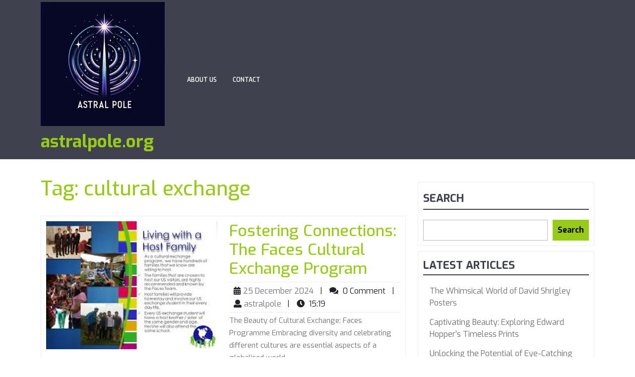

--- FILE ---
content_type: text/html; charset=UTF-8
request_url: https://astralpole.org/tag/cultural-exchange/
body_size: 14696
content:
<!DOCTYPE html>
<html lang="en-US">
<head>
  <meta charset="UTF-8">
  <meta name="viewport" content="width=device-width">
  <meta name='robots' content='index, follow, max-image-preview:large, max-snippet:-1, max-video-preview:-1' />

	<!-- This site is optimized with the Yoast SEO plugin v23.5 - https://yoast.com/wordpress/plugins/seo/ -->
	<title>cultural exchange Archives - astralpole.org</title>
	<link rel="canonical" href="https://astralpole.org/tag/cultural-exchange/" />
	<link rel="next" href="https://astralpole.org/tag/cultural-exchange/page/2/" />
	<meta property="og:locale" content="en_US" />
	<meta property="og:type" content="article" />
	<meta property="og:title" content="cultural exchange Archives - astralpole.org" />
	<meta property="og:url" content="https://astralpole.org/tag/cultural-exchange/" />
	<meta property="og:site_name" content="astralpole.org" />
	<meta name="twitter:card" content="summary_large_image" />
	<script type="application/ld+json" class="yoast-schema-graph">{"@context":"https://schema.org","@graph":[{"@type":"CollectionPage","@id":"https://astralpole.org/tag/cultural-exchange/","url":"https://astralpole.org/tag/cultural-exchange/","name":"cultural exchange Archives - astralpole.org","isPartOf":{"@id":"https://astralpole.org/#website"},"primaryImageOfPage":{"@id":"https://astralpole.org/tag/cultural-exchange/#primaryimage"},"image":{"@id":"https://astralpole.org/tag/cultural-exchange/#primaryimage"},"thumbnailUrl":"https://i0.wp.com/astralpole.org/wp-content/uploads/2024/12/faces-cultural-exchange-program-0.jpg?fit=259%2C194&ssl=1","breadcrumb":{"@id":"https://astralpole.org/tag/cultural-exchange/#breadcrumb"},"inLanguage":"en-US"},{"@type":"ImageObject","inLanguage":"en-US","@id":"https://astralpole.org/tag/cultural-exchange/#primaryimage","url":"https://i0.wp.com/astralpole.org/wp-content/uploads/2024/12/faces-cultural-exchange-program-0.jpg?fit=259%2C194&ssl=1","contentUrl":"https://i0.wp.com/astralpole.org/wp-content/uploads/2024/12/faces-cultural-exchange-program-0.jpg?fit=259%2C194&ssl=1","width":259,"height":194,"caption":"faces cultural exchange program"},{"@type":"BreadcrumbList","@id":"https://astralpole.org/tag/cultural-exchange/#breadcrumb","itemListElement":[{"@type":"ListItem","position":1,"name":"Home","item":"https://astralpole.org/"},{"@type":"ListItem","position":2,"name":"cultural exchange"}]},{"@type":"WebSite","@id":"https://astralpole.org/#website","url":"https://astralpole.org/","name":"astralpole.org","description":"Uniting the stars of fandom","publisher":{"@id":"https://astralpole.org/#organization"},"potentialAction":[{"@type":"SearchAction","target":{"@type":"EntryPoint","urlTemplate":"https://astralpole.org/?s={search_term_string}"},"query-input":{"@type":"PropertyValueSpecification","valueRequired":true,"valueName":"search_term_string"}}],"inLanguage":"en-US"},{"@type":"Organization","@id":"https://astralpole.org/#organization","name":"astralpole.org","url":"https://astralpole.org/","logo":{"@type":"ImageObject","inLanguage":"en-US","@id":"https://astralpole.org/#/schema/logo/image/","url":"https://i0.wp.com/astralpole.org/wp-content/uploads/2024/07/sitelogo-1.webp?fit=250%2C250&ssl=1","contentUrl":"https://i0.wp.com/astralpole.org/wp-content/uploads/2024/07/sitelogo-1.webp?fit=250%2C250&ssl=1","width":250,"height":250,"caption":"astralpole.org"},"image":{"@id":"https://astralpole.org/#/schema/logo/image/"}}]}</script>
	<!-- / Yoast SEO plugin. -->


<link rel='dns-prefetch' href='//stats.wp.com' />
<link rel='dns-prefetch' href='//fonts.googleapis.com' />
<link rel='dns-prefetch' href='//i0.wp.com' />
<link rel='dns-prefetch' href='//c0.wp.com' />
<link rel="alternate" type="application/rss+xml" title="astralpole.org &raquo; Feed" href="https://astralpole.org/feed/" />
<link rel="alternate" type="application/rss+xml" title="astralpole.org &raquo; Comments Feed" href="https://astralpole.org/comments/feed/" />
<link rel="alternate" type="application/rss+xml" title="astralpole.org &raquo; cultural exchange Tag Feed" href="https://astralpole.org/tag/cultural-exchange/feed/" />
<script type="text/javascript">
/* <![CDATA[ */
window._wpemojiSettings = {"baseUrl":"https:\/\/s.w.org\/images\/core\/emoji\/14.0.0\/72x72\/","ext":".png","svgUrl":"https:\/\/s.w.org\/images\/core\/emoji\/14.0.0\/svg\/","svgExt":".svg","source":{"concatemoji":"https:\/\/astralpole.org\/wp-includes\/js\/wp-emoji-release.min.js?ver=6.4.4"}};
/*! This file is auto-generated */
!function(i,n){var o,s,e;function c(e){try{var t={supportTests:e,timestamp:(new Date).valueOf()};sessionStorage.setItem(o,JSON.stringify(t))}catch(e){}}function p(e,t,n){e.clearRect(0,0,e.canvas.width,e.canvas.height),e.fillText(t,0,0);var t=new Uint32Array(e.getImageData(0,0,e.canvas.width,e.canvas.height).data),r=(e.clearRect(0,0,e.canvas.width,e.canvas.height),e.fillText(n,0,0),new Uint32Array(e.getImageData(0,0,e.canvas.width,e.canvas.height).data));return t.every(function(e,t){return e===r[t]})}function u(e,t,n){switch(t){case"flag":return n(e,"\ud83c\udff3\ufe0f\u200d\u26a7\ufe0f","\ud83c\udff3\ufe0f\u200b\u26a7\ufe0f")?!1:!n(e,"\ud83c\uddfa\ud83c\uddf3","\ud83c\uddfa\u200b\ud83c\uddf3")&&!n(e,"\ud83c\udff4\udb40\udc67\udb40\udc62\udb40\udc65\udb40\udc6e\udb40\udc67\udb40\udc7f","\ud83c\udff4\u200b\udb40\udc67\u200b\udb40\udc62\u200b\udb40\udc65\u200b\udb40\udc6e\u200b\udb40\udc67\u200b\udb40\udc7f");case"emoji":return!n(e,"\ud83e\udef1\ud83c\udffb\u200d\ud83e\udef2\ud83c\udfff","\ud83e\udef1\ud83c\udffb\u200b\ud83e\udef2\ud83c\udfff")}return!1}function f(e,t,n){var r="undefined"!=typeof WorkerGlobalScope&&self instanceof WorkerGlobalScope?new OffscreenCanvas(300,150):i.createElement("canvas"),a=r.getContext("2d",{willReadFrequently:!0}),o=(a.textBaseline="top",a.font="600 32px Arial",{});return e.forEach(function(e){o[e]=t(a,e,n)}),o}function t(e){var t=i.createElement("script");t.src=e,t.defer=!0,i.head.appendChild(t)}"undefined"!=typeof Promise&&(o="wpEmojiSettingsSupports",s=["flag","emoji"],n.supports={everything:!0,everythingExceptFlag:!0},e=new Promise(function(e){i.addEventListener("DOMContentLoaded",e,{once:!0})}),new Promise(function(t){var n=function(){try{var e=JSON.parse(sessionStorage.getItem(o));if("object"==typeof e&&"number"==typeof e.timestamp&&(new Date).valueOf()<e.timestamp+604800&&"object"==typeof e.supportTests)return e.supportTests}catch(e){}return null}();if(!n){if("undefined"!=typeof Worker&&"undefined"!=typeof OffscreenCanvas&&"undefined"!=typeof URL&&URL.createObjectURL&&"undefined"!=typeof Blob)try{var e="postMessage("+f.toString()+"("+[JSON.stringify(s),u.toString(),p.toString()].join(",")+"));",r=new Blob([e],{type:"text/javascript"}),a=new Worker(URL.createObjectURL(r),{name:"wpTestEmojiSupports"});return void(a.onmessage=function(e){c(n=e.data),a.terminate(),t(n)})}catch(e){}c(n=f(s,u,p))}t(n)}).then(function(e){for(var t in e)n.supports[t]=e[t],n.supports.everything=n.supports.everything&&n.supports[t],"flag"!==t&&(n.supports.everythingExceptFlag=n.supports.everythingExceptFlag&&n.supports[t]);n.supports.everythingExceptFlag=n.supports.everythingExceptFlag&&!n.supports.flag,n.DOMReady=!1,n.readyCallback=function(){n.DOMReady=!0}}).then(function(){return e}).then(function(){var e;n.supports.everything||(n.readyCallback(),(e=n.source||{}).concatemoji?t(e.concatemoji):e.wpemoji&&e.twemoji&&(t(e.twemoji),t(e.wpemoji)))}))}((window,document),window._wpemojiSettings);
/* ]]> */
</script>
<style id='wp-emoji-styles-inline-css' type='text/css'>

	img.wp-smiley, img.emoji {
		display: inline !important;
		border: none !important;
		box-shadow: none !important;
		height: 1em !important;
		width: 1em !important;
		margin: 0 0.07em !important;
		vertical-align: -0.1em !important;
		background: none !important;
		padding: 0 !important;
	}
</style>
<link rel='stylesheet' id='wp-block-library-css' href='https://c0.wp.com/c/6.4.4/wp-includes/css/dist/block-library/style.min.css' type='text/css' media='all' />
<style id='wp-block-library-theme-inline-css' type='text/css'>
.wp-block-audio figcaption{color:#555;font-size:13px;text-align:center}.is-dark-theme .wp-block-audio figcaption{color:hsla(0,0%,100%,.65)}.wp-block-audio{margin:0 0 1em}.wp-block-code{border:1px solid #ccc;border-radius:4px;font-family:Menlo,Consolas,monaco,monospace;padding:.8em 1em}.wp-block-embed figcaption{color:#555;font-size:13px;text-align:center}.is-dark-theme .wp-block-embed figcaption{color:hsla(0,0%,100%,.65)}.wp-block-embed{margin:0 0 1em}.blocks-gallery-caption{color:#555;font-size:13px;text-align:center}.is-dark-theme .blocks-gallery-caption{color:hsla(0,0%,100%,.65)}.wp-block-image figcaption{color:#555;font-size:13px;text-align:center}.is-dark-theme .wp-block-image figcaption{color:hsla(0,0%,100%,.65)}.wp-block-image{margin:0 0 1em}.wp-block-pullquote{border-bottom:4px solid;border-top:4px solid;color:currentColor;margin-bottom:1.75em}.wp-block-pullquote cite,.wp-block-pullquote footer,.wp-block-pullquote__citation{color:currentColor;font-size:.8125em;font-style:normal;text-transform:uppercase}.wp-block-quote{border-left:.25em solid;margin:0 0 1.75em;padding-left:1em}.wp-block-quote cite,.wp-block-quote footer{color:currentColor;font-size:.8125em;font-style:normal;position:relative}.wp-block-quote.has-text-align-right{border-left:none;border-right:.25em solid;padding-left:0;padding-right:1em}.wp-block-quote.has-text-align-center{border:none;padding-left:0}.wp-block-quote.is-large,.wp-block-quote.is-style-large,.wp-block-quote.is-style-plain{border:none}.wp-block-search .wp-block-search__label{font-weight:700}.wp-block-search__button{border:1px solid #ccc;padding:.375em .625em}:where(.wp-block-group.has-background){padding:1.25em 2.375em}.wp-block-separator.has-css-opacity{opacity:.4}.wp-block-separator{border:none;border-bottom:2px solid;margin-left:auto;margin-right:auto}.wp-block-separator.has-alpha-channel-opacity{opacity:1}.wp-block-separator:not(.is-style-wide):not(.is-style-dots){width:100px}.wp-block-separator.has-background:not(.is-style-dots){border-bottom:none;height:1px}.wp-block-separator.has-background:not(.is-style-wide):not(.is-style-dots){height:2px}.wp-block-table{margin:0 0 1em}.wp-block-table td,.wp-block-table th{word-break:normal}.wp-block-table figcaption{color:#555;font-size:13px;text-align:center}.is-dark-theme .wp-block-table figcaption{color:hsla(0,0%,100%,.65)}.wp-block-video figcaption{color:#555;font-size:13px;text-align:center}.is-dark-theme .wp-block-video figcaption{color:hsla(0,0%,100%,.65)}.wp-block-video{margin:0 0 1em}.wp-block-template-part.has-background{margin-bottom:0;margin-top:0;padding:1.25em 2.375em}
</style>
<link rel='stylesheet' id='mediaelement-css' href='https://c0.wp.com/c/6.4.4/wp-includes/js/mediaelement/mediaelementplayer-legacy.min.css' type='text/css' media='all' />
<link rel='stylesheet' id='wp-mediaelement-css' href='https://c0.wp.com/c/6.4.4/wp-includes/js/mediaelement/wp-mediaelement.min.css' type='text/css' media='all' />
<style id='jetpack-sharing-buttons-style-inline-css' type='text/css'>
.jetpack-sharing-buttons__services-list{display:flex;flex-direction:row;flex-wrap:wrap;gap:0;list-style-type:none;margin:5px;padding:0}.jetpack-sharing-buttons__services-list.has-small-icon-size{font-size:12px}.jetpack-sharing-buttons__services-list.has-normal-icon-size{font-size:16px}.jetpack-sharing-buttons__services-list.has-large-icon-size{font-size:24px}.jetpack-sharing-buttons__services-list.has-huge-icon-size{font-size:36px}@media print{.jetpack-sharing-buttons__services-list{display:none!important}}.editor-styles-wrapper .wp-block-jetpack-sharing-buttons{gap:0;padding-inline-start:0}ul.jetpack-sharing-buttons__services-list.has-background{padding:1.25em 2.375em}
</style>
<style id='classic-theme-styles-inline-css' type='text/css'>
/*! This file is auto-generated */
.wp-block-button__link{color:#fff;background-color:#32373c;border-radius:9999px;box-shadow:none;text-decoration:none;padding:calc(.667em + 2px) calc(1.333em + 2px);font-size:1.125em}.wp-block-file__button{background:#32373c;color:#fff;text-decoration:none}
</style>
<style id='global-styles-inline-css' type='text/css'>
body{--wp--preset--color--black: #000000;--wp--preset--color--cyan-bluish-gray: #abb8c3;--wp--preset--color--white: #ffffff;--wp--preset--color--pale-pink: #f78da7;--wp--preset--color--vivid-red: #cf2e2e;--wp--preset--color--luminous-vivid-orange: #ff6900;--wp--preset--color--luminous-vivid-amber: #fcb900;--wp--preset--color--light-green-cyan: #7bdcb5;--wp--preset--color--vivid-green-cyan: #00d084;--wp--preset--color--pale-cyan-blue: #8ed1fc;--wp--preset--color--vivid-cyan-blue: #0693e3;--wp--preset--color--vivid-purple: #9b51e0;--wp--preset--gradient--vivid-cyan-blue-to-vivid-purple: linear-gradient(135deg,rgba(6,147,227,1) 0%,rgb(155,81,224) 100%);--wp--preset--gradient--light-green-cyan-to-vivid-green-cyan: linear-gradient(135deg,rgb(122,220,180) 0%,rgb(0,208,130) 100%);--wp--preset--gradient--luminous-vivid-amber-to-luminous-vivid-orange: linear-gradient(135deg,rgba(252,185,0,1) 0%,rgba(255,105,0,1) 100%);--wp--preset--gradient--luminous-vivid-orange-to-vivid-red: linear-gradient(135deg,rgba(255,105,0,1) 0%,rgb(207,46,46) 100%);--wp--preset--gradient--very-light-gray-to-cyan-bluish-gray: linear-gradient(135deg,rgb(238,238,238) 0%,rgb(169,184,195) 100%);--wp--preset--gradient--cool-to-warm-spectrum: linear-gradient(135deg,rgb(74,234,220) 0%,rgb(151,120,209) 20%,rgb(207,42,186) 40%,rgb(238,44,130) 60%,rgb(251,105,98) 80%,rgb(254,248,76) 100%);--wp--preset--gradient--blush-light-purple: linear-gradient(135deg,rgb(255,206,236) 0%,rgb(152,150,240) 100%);--wp--preset--gradient--blush-bordeaux: linear-gradient(135deg,rgb(254,205,165) 0%,rgb(254,45,45) 50%,rgb(107,0,62) 100%);--wp--preset--gradient--luminous-dusk: linear-gradient(135deg,rgb(255,203,112) 0%,rgb(199,81,192) 50%,rgb(65,88,208) 100%);--wp--preset--gradient--pale-ocean: linear-gradient(135deg,rgb(255,245,203) 0%,rgb(182,227,212) 50%,rgb(51,167,181) 100%);--wp--preset--gradient--electric-grass: linear-gradient(135deg,rgb(202,248,128) 0%,rgb(113,206,126) 100%);--wp--preset--gradient--midnight: linear-gradient(135deg,rgb(2,3,129) 0%,rgb(40,116,252) 100%);--wp--preset--font-size--small: 13px;--wp--preset--font-size--medium: 20px;--wp--preset--font-size--large: 36px;--wp--preset--font-size--x-large: 42px;--wp--preset--spacing--20: 0.44rem;--wp--preset--spacing--30: 0.67rem;--wp--preset--spacing--40: 1rem;--wp--preset--spacing--50: 1.5rem;--wp--preset--spacing--60: 2.25rem;--wp--preset--spacing--70: 3.38rem;--wp--preset--spacing--80: 5.06rem;--wp--preset--shadow--natural: 6px 6px 9px rgba(0, 0, 0, 0.2);--wp--preset--shadow--deep: 12px 12px 50px rgba(0, 0, 0, 0.4);--wp--preset--shadow--sharp: 6px 6px 0px rgba(0, 0, 0, 0.2);--wp--preset--shadow--outlined: 6px 6px 0px -3px rgba(255, 255, 255, 1), 6px 6px rgba(0, 0, 0, 1);--wp--preset--shadow--crisp: 6px 6px 0px rgba(0, 0, 0, 1);}:where(.is-layout-flex){gap: 0.5em;}:where(.is-layout-grid){gap: 0.5em;}body .is-layout-flow > .alignleft{float: left;margin-inline-start: 0;margin-inline-end: 2em;}body .is-layout-flow > .alignright{float: right;margin-inline-start: 2em;margin-inline-end: 0;}body .is-layout-flow > .aligncenter{margin-left: auto !important;margin-right: auto !important;}body .is-layout-constrained > .alignleft{float: left;margin-inline-start: 0;margin-inline-end: 2em;}body .is-layout-constrained > .alignright{float: right;margin-inline-start: 2em;margin-inline-end: 0;}body .is-layout-constrained > .aligncenter{margin-left: auto !important;margin-right: auto !important;}body .is-layout-constrained > :where(:not(.alignleft):not(.alignright):not(.alignfull)){max-width: var(--wp--style--global--content-size);margin-left: auto !important;margin-right: auto !important;}body .is-layout-constrained > .alignwide{max-width: var(--wp--style--global--wide-size);}body .is-layout-flex{display: flex;}body .is-layout-flex{flex-wrap: wrap;align-items: center;}body .is-layout-flex > *{margin: 0;}body .is-layout-grid{display: grid;}body .is-layout-grid > *{margin: 0;}:where(.wp-block-columns.is-layout-flex){gap: 2em;}:where(.wp-block-columns.is-layout-grid){gap: 2em;}:where(.wp-block-post-template.is-layout-flex){gap: 1.25em;}:where(.wp-block-post-template.is-layout-grid){gap: 1.25em;}.has-black-color{color: var(--wp--preset--color--black) !important;}.has-cyan-bluish-gray-color{color: var(--wp--preset--color--cyan-bluish-gray) !important;}.has-white-color{color: var(--wp--preset--color--white) !important;}.has-pale-pink-color{color: var(--wp--preset--color--pale-pink) !important;}.has-vivid-red-color{color: var(--wp--preset--color--vivid-red) !important;}.has-luminous-vivid-orange-color{color: var(--wp--preset--color--luminous-vivid-orange) !important;}.has-luminous-vivid-amber-color{color: var(--wp--preset--color--luminous-vivid-amber) !important;}.has-light-green-cyan-color{color: var(--wp--preset--color--light-green-cyan) !important;}.has-vivid-green-cyan-color{color: var(--wp--preset--color--vivid-green-cyan) !important;}.has-pale-cyan-blue-color{color: var(--wp--preset--color--pale-cyan-blue) !important;}.has-vivid-cyan-blue-color{color: var(--wp--preset--color--vivid-cyan-blue) !important;}.has-vivid-purple-color{color: var(--wp--preset--color--vivid-purple) !important;}.has-black-background-color{background-color: var(--wp--preset--color--black) !important;}.has-cyan-bluish-gray-background-color{background-color: var(--wp--preset--color--cyan-bluish-gray) !important;}.has-white-background-color{background-color: var(--wp--preset--color--white) !important;}.has-pale-pink-background-color{background-color: var(--wp--preset--color--pale-pink) !important;}.has-vivid-red-background-color{background-color: var(--wp--preset--color--vivid-red) !important;}.has-luminous-vivid-orange-background-color{background-color: var(--wp--preset--color--luminous-vivid-orange) !important;}.has-luminous-vivid-amber-background-color{background-color: var(--wp--preset--color--luminous-vivid-amber) !important;}.has-light-green-cyan-background-color{background-color: var(--wp--preset--color--light-green-cyan) !important;}.has-vivid-green-cyan-background-color{background-color: var(--wp--preset--color--vivid-green-cyan) !important;}.has-pale-cyan-blue-background-color{background-color: var(--wp--preset--color--pale-cyan-blue) !important;}.has-vivid-cyan-blue-background-color{background-color: var(--wp--preset--color--vivid-cyan-blue) !important;}.has-vivid-purple-background-color{background-color: var(--wp--preset--color--vivid-purple) !important;}.has-black-border-color{border-color: var(--wp--preset--color--black) !important;}.has-cyan-bluish-gray-border-color{border-color: var(--wp--preset--color--cyan-bluish-gray) !important;}.has-white-border-color{border-color: var(--wp--preset--color--white) !important;}.has-pale-pink-border-color{border-color: var(--wp--preset--color--pale-pink) !important;}.has-vivid-red-border-color{border-color: var(--wp--preset--color--vivid-red) !important;}.has-luminous-vivid-orange-border-color{border-color: var(--wp--preset--color--luminous-vivid-orange) !important;}.has-luminous-vivid-amber-border-color{border-color: var(--wp--preset--color--luminous-vivid-amber) !important;}.has-light-green-cyan-border-color{border-color: var(--wp--preset--color--light-green-cyan) !important;}.has-vivid-green-cyan-border-color{border-color: var(--wp--preset--color--vivid-green-cyan) !important;}.has-pale-cyan-blue-border-color{border-color: var(--wp--preset--color--pale-cyan-blue) !important;}.has-vivid-cyan-blue-border-color{border-color: var(--wp--preset--color--vivid-cyan-blue) !important;}.has-vivid-purple-border-color{border-color: var(--wp--preset--color--vivid-purple) !important;}.has-vivid-cyan-blue-to-vivid-purple-gradient-background{background: var(--wp--preset--gradient--vivid-cyan-blue-to-vivid-purple) !important;}.has-light-green-cyan-to-vivid-green-cyan-gradient-background{background: var(--wp--preset--gradient--light-green-cyan-to-vivid-green-cyan) !important;}.has-luminous-vivid-amber-to-luminous-vivid-orange-gradient-background{background: var(--wp--preset--gradient--luminous-vivid-amber-to-luminous-vivid-orange) !important;}.has-luminous-vivid-orange-to-vivid-red-gradient-background{background: var(--wp--preset--gradient--luminous-vivid-orange-to-vivid-red) !important;}.has-very-light-gray-to-cyan-bluish-gray-gradient-background{background: var(--wp--preset--gradient--very-light-gray-to-cyan-bluish-gray) !important;}.has-cool-to-warm-spectrum-gradient-background{background: var(--wp--preset--gradient--cool-to-warm-spectrum) !important;}.has-blush-light-purple-gradient-background{background: var(--wp--preset--gradient--blush-light-purple) !important;}.has-blush-bordeaux-gradient-background{background: var(--wp--preset--gradient--blush-bordeaux) !important;}.has-luminous-dusk-gradient-background{background: var(--wp--preset--gradient--luminous-dusk) !important;}.has-pale-ocean-gradient-background{background: var(--wp--preset--gradient--pale-ocean) !important;}.has-electric-grass-gradient-background{background: var(--wp--preset--gradient--electric-grass) !important;}.has-midnight-gradient-background{background: var(--wp--preset--gradient--midnight) !important;}.has-small-font-size{font-size: var(--wp--preset--font-size--small) !important;}.has-medium-font-size{font-size: var(--wp--preset--font-size--medium) !important;}.has-large-font-size{font-size: var(--wp--preset--font-size--large) !important;}.has-x-large-font-size{font-size: var(--wp--preset--font-size--x-large) !important;}
.wp-block-navigation a:where(:not(.wp-element-button)){color: inherit;}
:where(.wp-block-post-template.is-layout-flex){gap: 1.25em;}:where(.wp-block-post-template.is-layout-grid){gap: 1.25em;}
:where(.wp-block-columns.is-layout-flex){gap: 2em;}:where(.wp-block-columns.is-layout-grid){gap: 2em;}
.wp-block-pullquote{font-size: 1.5em;line-height: 1.6;}
</style>
<link rel='stylesheet' id='cptch_stylesheet-css' href='https://astralpole.org/wp-content/plugins/captcha-bws/css/front_end_style.css?ver=5.2.7' type='text/css' media='all' />
<link rel='stylesheet' id='dashicons-css' href='https://c0.wp.com/c/6.4.4/wp-includes/css/dashicons.min.css' type='text/css' media='all' />
<link rel='stylesheet' id='cptch_desktop_style-css' href='https://astralpole.org/wp-content/plugins/captcha-bws/css/desktop_style.css?ver=5.2.7' type='text/css' media='all' />
<link rel='stylesheet' id='perfect-blog-basic-style-css' href='https://astralpole.org/wp-content/themes/perfect-blog/style.css?ver=6.4.4' type='text/css' media='all' />
<style id='perfect-blog-basic-style-inline-css' type='text/css'>

			p,span{
			    color:!important;
			    font-family: ;
			    font-size: ;
			}
			a{
			    color:!important;
			    font-family: ;
			}
			li{
			    color:!important;
			    font-family: ;
			}
			h1{
			    color:!important;
			    font-family: !important;
			    font-size: !important;
			}
			h2{
			    color:!important;
			    font-family: !important;
			    font-size: !important;
			}
			h3{
			    color:!important;
			    font-family: !important;
			    font-size: !important;
			}
			h4{
			    color:!important;
			    font-family: !important;
			    font-size: !important;
			}
			h5{
			    color:!important;
			    font-family: !important;
			    font-size: !important;
			}
			h6{
			    color:!important;
			    font-family: !important;
			    font-size: !important;
			}
input[type="submit"], a.button, .second-border a:hover, #footer input[type="submit"], .woocommerce span.onsale, .woocommerce #respond input#submit, .woocommerce a.button, .woocommerce button.button, .woocommerce input.button,.woocommerce #respond input#submit.alt, .woocommerce a.button.alt, .woocommerce button.button.alt, .woocommerce input.button.alt, #sidebar input[type="submit"], #sidebar .tagcloud a:hover, .pagination a:hover, .pagination .current, #header main-menu-navigation ul li:hover > ul li:hover,#comments input[type="submit"].submit, #menu-sidebar input[type="submit"],.tags p a:hover,.meta-nav:hover,#slider .inner_carousel .more-btn a:hover,#comments a.comment-reply-link,#sidebar aside#woocommerce_product_search-2 button, #footer form.woocommerce-product-search button, #sidebar form.woocommerce-product-search button, .post-categories li a, .bradcrumbs a, .bradcrumbs span, #footer .woocommerce a.button:hover, .woocommerce nav.woocommerce-pagination ul li span.current, .woocommerce nav.woocommerce-pagination ul li a:focus, .woocommerce nav.woocommerce-pagination ul li a:hover, .wp-block-button .wp-block-button__link:hover, #sidebar #block-2 button[type="submit"], .page-links .post-page-numbers.current, .page-links a:hover, #sidebar .widget_block.widget_tag_cloud a:hover, .page-box-single .wp-block-tag-cloud a:hover, #footer .widget_block.widget_tag_cloud a:hover, #footer .tagcloud a:hover, .wp-block-woocommerce-empty-cart-block .wp-block-button a, .wp-block-woocommerce-cart .wc-block-components-totals-coupon a, .wp-block-woocommerce-cart .wc-block-cart__submit-container a, .wp-block-woocommerce-checkout .wc-block-components-totals-coupon a, .wp-block-woocommerce-checkout .wc-block-checkout__actions_row a{background-color: ;}comments input[type="submit"].submit, nav.woocommerce-MyAccount-navigation ul li, .wp-block-woocommerce-empty-cart-block .wc-block-grid__product-onsale{background-color: !important;}.social-media i:hover, main-menu-navigation ul li a:hover,main-menu-navigation ul li a:active, .copyright p a,.woocommerce-message::before, h1.entry-title, #footer li a:hover,.primary-navigation ul ul a,.primary-navigation ul ul,.tags i,.metabox a:hover,#sidebar ul li a:hover, .primary-navigation ul li a:hover{color: ;}#footer input[type="search"],.primary-navigation ul ul,.second-border a:hover, #footer form.woocommerce-product-search button, #sidebar form.woocommerce-product-search button, #sidebar .widget_block.widget_tag_cloud a:hover, .page-box-single .wp-block-tag-cloud a:hover, #footer .widget_block.widget_tag_cloud a:hover, #footer .tagcloud a:hover, #sidebar .tagcloud a:hover, .wp-block-woocommerce-empty-cart-block .wp-block-button a{border-color: ;}.wp-block-button .wp-block-button__link:hover, .wp-block-woocommerce-empty-cart-block .wc-block-grid__product-onsale{border-color: !important;}.primary-navigation ul ul{border-top-color: !important;}#header, .contentbox h4, .copyright, .woocommerce .widget_price_filter .ui-slider .ui-slider-range, .woocommerce .widget_price_filter .ui-slider .ui-slider-handle{background-color: ;}.page-box h4 a,#sidebar h3, #header main-menu-navigation ul li:hover > ul li a,.tags p a,.meta-nav,.entry-content a, .woocommerce-product-details__short-description p a, .comment-body p a,#sidebar .textwidget a#sidebar .textwidget a#sidebar .textwidget a, #sidebar .widget_block h2{color: ;}.tags p a{border-color: ;}@media screen and (max-width:1000px) {}body{max-width: 100%;}.page-template-custom-front-page #header{width:100%}.page-template-custom-front-page #header{position: static; background-color: #101631;}#slider .carousel-caption, #slider .inner_carousel, #slider .inner_carousel h1, #slider .inner_carousel p, #slider .readbutton{text-align:left; left:15%; right:30%;}#slider img{opacity:0.7}.second-border a, #slider .inner_carousel .more-btn a, #comments .form-submit input[type="submit"]{padding-top: px !important; padding-bottom: px !important; padding-left: px !important; padding-right: px !important; display:inline-block;}.second-border a, #slider .inner_carousel .more-btn a, #comments .form-submit input[type="submit"]{border-radius: px;}.fixed-header{position:static;} @media screen and (max-width:575px) {.fixed-header{position:fixed;} }#slider{display:none;} @media screen and (max-width:575px) {#slider{display:block;} }@media screen and (max-width:575px) {#scroll-top{visibility: visible !important;} }@media screen and (max-width:575px) {#sidebar{display:block;} }@media screen and (max-width:575px) {#loader-wrapper{display:none;} }.page-box-single{background-color: transparent;}.woocommerce #respond input#submit, .woocommerce a.button, .woocommerce button.button, .woocommerce input.button, .woocommerce #respond input#submit.alt, .woocommerce a.button.alt, .woocommerce button.button.alt, .woocommerce input.button.alt, .woocommerce input.button.alt, .woocommerce button.button:disabled, .woocommerce button.button:disabled[disabled]{padding-top: 10px; padding-bottom: 10px;}.woocommerce #respond input#submit, .woocommerce a.button, .woocommerce button.button, .woocommerce input.button, .woocommerce #respond input#submit.alt, .woocommerce a.button.alt, .woocommerce button.button.alt, .woocommerce input.button.alt, .woocommerce input.button.alt, .woocommerce button.button:disabled, .woocommerce button.button:disabled[disabled]{padding-left: 16px; padding-right: 16px;}.woocommerce #respond input#submit, .woocommerce a.button, .woocommerce button.button, .woocommerce input.button, .woocommerce #respond input#submit.alt, .woocommerce a.button.alt, .woocommerce button.button.alt, .woocommerce input.button.alt, .woocommerce input.button.alt, .woocommerce button.button:disabled, .woocommerce button.button:disabled[disabled]{border-radius: 0px;}.woocommerce ul.products li.product, .woocommerce-page ul.products li.product{padding-top: 10px !important; padding-bottom: 10px !important;}.woocommerce ul.products li.product, .woocommerce-page ul.products li.product{padding-left: 10px !important; padding-right: 10px !important;}.woocommerce ul.products li.product, .woocommerce-page ul.products li.product{border-radius: 0px;}.woocommerce ul.products li.product, .woocommerce-page ul.products li.product{box-shadow: 0px 0px 0px #eee;}.copyright span{font-size: 15px;}.copyright{padding-top: 15px !important; padding-bottom: 15px !important;}#footer{background-color: !important;}#scroll-top{background-color: ;border-color: ;}#scroll-top:hover{background-color: ;border-color: ;}#scroll-top .fas{font-size: 22px;}#slider img{height: px;}.page-box .new-text .second-border a{font-size: px;}.page-box .new-text .second-border a{font-weight: ;}.page-box .new-text .second-border a{text-transform: uppercase;}.page-box, .main-cat-box{border: solid 1px #eee; margin: 20px 0;}.main-cat-box{padding:10px;}#slider .inner_carousel .more-btn a{background-color: ;}#slider{background-color: 1;}#header .logo h1, p.site-title a{font-size: 25px;}#header .logo p{font-size: 12px;}.woocommerce span.onsale {border-radius: 50%;}.woocommerce ul.products li.product .onsale{ left:auto; right:0;}.woocommerce span.onsale{font-size: 14px;}.woocommerce ul.products li.product .onsale{padding-top: px; padding-bottom: px !important;}.woocommerce ul.products li.product .onsale{padding-left: px; padding-right: px;}#loader-wrapper .loader-section, #loader-wrapper{background-color: ;} .bradcrumbs a, .bradcrumbs span{color: ;} .bradcrumbs a, .bradcrumbs span{background-color: ;} .fixed-header{padding: 0px;}.page-template-custom-front-page .fixed-header #header{position:static;}.our-services img{border-radius: 0px;}.our-services img{box-shadow: 0px 0px 0px #ccc;}.page-box .entry-content p:nth-of-type(1)::first-letter {display: none;}#slider .carousel-caption, #slider .inner_carousel, #slider .inner_carousel h1, #slider .inner_carousel p, #slider .know-btn{top: %; bottom: %;left: %;right: %;}.primary-navigation ul li a{text-transform: uppercase;}.primary-navigation a, .primary-navigation ul ul a, .sf-arrows .sf-with-ul:after, #menu-sidebar .primary-navigation a{font-size: 12px;}.primary-navigation a, .primary-navigation ul ul a, .sf-arrows .sf-with-ul:after, #menu-sidebar .primary-navigation a{font-weight: ;}.primary-navigation ul li, .sf-arrows .sf-with-ul:after{padding: px;}.primary-navigation ul li a{color: !important;} .primary-navigation ul li a:hover {color: !important;} .primary-navigation ul.sub-menu li a {color: !important;} .primary-navigation ul.sub-menu li a:hover {color: !important;} .logo p {color:  !important;}.site-title a{color:  !important;}.logo{padding-top: px; padding-bottom: px;}.logo{padding-left: px; padding-right: px;}.logo{margin-top: px; margin-bottom: px;}.logo{margin-left: px; margin-right: px;}.toggle-menu i {background-color:}.page-box-single .feature-box img{border-radius: 0px;}.page-box-single .feature-box img{box-shadow: 0px 0px 0px #ccc;}#comments textarea{ width:100%;}
</style>
<link rel='stylesheet' id='perfect-blogging-basic-style-css' href='https://astralpole.org/wp-content/themes/perfect-blogging/style.css?ver=6.4.4' type='text/css' media='all' />
<style id='perfect-blogging-basic-style-inline-css' type='text/css'>
.read-comp a,#slider .inner_carousel .more-btn a{padding-top: px; padding-bottom: px; padding-left: px; padding-right: px; display:inline-block;}.read-comp a,#slider .inner_carousel .more-btn a, #comments .form-submit input[type="submit"]{border-radius: px;}#header .logo a{font-size: 35px;}#header .logo p{font-size: 13px;}.main-cat-box .overlay .read-comp a{font-size: px;}.main-cat-box .overlay .read-comp a{text-transform: uppercase;}
</style>
<link rel='stylesheet' id='perfect-blogging-block-patterns-style-frontend-css' href='https://astralpole.org/wp-content/themes/perfect-blogging/theme-block-pattern/css/block-pattern-frontend.css?ver=6.4.4' type='text/css' media='all' />
<link rel='stylesheet' id='perfect-blog-font-css' href='//fonts.googleapis.com/css?family=ABeeZee%3Aital%400%3B1%7CAbril+Fatfac%7CAcme%7CAllura%7CAmatic+SC%3Awght%40400%3B700%7CAnton%7CArchitects+Daughter%7CArchivo%3Aital%2Cwght%400%2C100%3B0%2C200%3B0%2C300%3B0%2C400%3B0%2C500%3B0%2C600%3B0%2C700%3B0%2C800%3B0%2C900%3B1%2C100%3B1%2C200%3B1%2C300%3B1%2C400%3B1%2C500%3B1%2C600%3B1%2C700%3B1%2C800%3B1%2C900%7CArimo%3Aital%2Cwght%400%2C400%3B0%2C500%3B0%2C600%3B0%2C700%3B1%2C400%3B1%2C500%3B1%2C600%3B1%2C700%7CArsenal%3Aital%2Cwght%400%2C400%3B0%2C700%3B1%2C400%3B1%2C700%7CArvo%3Aital%2Cwght%400%2C400%3B0%2C700%3B1%2C400%3B1%2C700%7CAlegreya%3Aital%2Cwght%400%2C400%3B0%2C500%3B0%2C600%3B0%2C700%3B0%2C800%3B0%2C900%3B1%2C400%3B1%2C500%3B1%2C600%3B1%2C700%3B1%2C800%3B1%2C900%7CAsap%3Aital%2Cwght%400%2C100%3B0%2C200%3B0%2C300%3B0%2C400%3B0%2C500%3B0%2C600%3B0%2C700%3B0%2C800%3B0%2C900%3B1%2C100%3B1%2C200%3B1%2C300%3B1%2C400%3B1%2C500%3B1%2C600%3B1%2C700%3B1%2C800%3B1%2C900%7CAssistant%3Awght%40200%3B300%3B400%3B500%3B600%3B700%3B800%7CAlfa+Slab+One%7CAveria+Serif+Libre%3Aital%2Cwght%400%2C300%3B0%2C400%3B0%2C700%3B1%2C300%3B1%2C400%3B1%2C700%7CBangers%7CBoogaloo%7CBad+Script%7CBarlow%3Aital%2Cwght%400%2C100%3B0%2C200%3B0%2C300%3B0%2C400%3B0%2C500%3B0%2C600%3B0%2C700%3B0%2C800%3B0%2C900%3B1%2C100%3B1%2C200%3B1%2C300%3B1%2C400%3B1%2C500%3B1%2C600%3B1%2C700%3B1%2C800%3B1%2C900%7CBarlow+Condensed%3Aital%2Cwght%400%2C100%3B0%2C200%3B0%2C300%3B0%2C400%3B0%2C500%3B0%2C600%3B0%2C700%3B0%2C800%3B0%2C900%3B1%2C100%3B1%2C200%3B1%2C300%3B1%2C400%3B1%2C500%3B1%2C600%3B1%2C700%3B1%2C800%3B1%2C900%7CBerkshire+Swash%7CBitter%3Aital%2Cwght%400%2C100%3B0%2C200%3B0%2C300%3B0%2C400%3B0%2C500%3B0%2C600%3B0%2C700%3B0%2C800%3B0%2C900%3B1%2C100%3B1%2C200%3B1%2C300%3B1%2C400%3B1%2C500%3B1%2C600%3B1%2C700%3B1%2C800%3B1%2C900%7CBree+Serif%7CBenchNine%3Awght%40300%3B400%3B700%7CCabin%3Aital%2Cwght%400%2C400%3B0%2C500%3B0%2C600%3B0%2C700%3B1%2C400%3B1%2C500%3B1%2C600%3B1%2C700%7CCardo%3Aital%2Cwght%400%2C400%3B0%2C700%3B1%2C400%7CCourgette%7CCaveat%3Awght%40400%3B500%3B600%3B700%7CCaveat+Brush%7CCherry+Swash%3Awght%40400%3B700%7CCormorant+Garamond%3Aital%2Cwght%400%2C300%3B0%2C400%3B0%2C500%3B0%2C600%3B0%2C700%3B1%2C300%3B1%2C400%3B1%2C500%3B1%2C600%3B1%2C700%7CCrimson+Text%3Aital%2Cwght%400%2C400%3B0%2C600%3B0%2C700%3B1%2C400%3B1%2C600%3B1%2C700%7CCuprum%3Aital%2Cwght%400%2C400%3B0%2C500%3B0%2C600%3B0%2C700%3B1%2C400%3B1%2C500%3B1%2C600%3B1%2C700%7CCookie%7CComing+Soon%7CCharm%3Awght%40400%3B700%7CChewy%7CDays+One%7CDM+Serif+Display%3Aital%400%3B1%7CDosis%3Awght%40200%3B300%3B400%3B500%3B600%3B700%3B800%7CEB+Garamond%3Aital%2Cwght%400%2C400%3B0%2C500%3B0%2C600%3B0%2C700%3B0%2C800%3B1%2C400%3B1%2C500%3B1%2C600%3B1%2C700%3B1%2C800%7CEconomica%3Aital%2Cwght%400%2C400%3B0%2C700%3B1%2C400%3B1%2C700%7CEpilogue%3Aital%2Cwght%400%2C100%3B0%2C200%3B0%2C300%3B0%2C400%3B0%2C500%3B0%2C600%3B0%2C700%3B0%2C800%3B0%2C900%3B1%2C100%3B1%2C200%3B1%2C300%3B1%2C400%3B1%2C500%3B1%2C600%3B1%2C700%3B1%2C800%3B1%2C900%7CExo%3Aital%2Cwght%400%2C100%3B0%2C200%3B0%2C300%3B0%2C400%3B0%2C500%3B0%2C600%3B0%2C700%3B0%2C800%3B0%2C900%3B1%2C100%3B1%2C200%3B1%2C300%3B1%2C400%3B1%2C500%3B1%2C600%3B1%2C700%3B1%2C800%3B1%2C900%7CExo+2%3Aital%2Cwght%400%2C100%3B0%2C200%3B0%2C300%3B0%2C400%3B0%2C500%3B0%2C600%3B0%2C700%3B0%2C800%3B0%2C900%3B1%2C100%3B1%2C200%3B1%2C300%3B1%2C400%3B1%2C500%3B1%2C600%3B1%2C700%3B1%2C800%3B1%2C900%7CFamiljen+Grotesk%3Aital%2Cwght%400%2C400%3B0%2C500%3B0%2C600%3B0%2C700%3B1%2C400%3B1%2C500%3B1%2C600%3B1%2C700%7CFira+Sans%3Aital%2Cwght%400%2C100%3B0%2C200%3B0%2C300%3B0%2C400%3B0%2C500%3B0%2C600%3B0%2C700%3B0%2C800%3B0%2C900%3B1%2C100%3B1%2C200%3B1%2C300%3B1%2C400%3B1%2C500%3B1%2C600%3B1%2C700%3B1%2C800%3B1%2C900%7CFredoka+One%7CFjalla+One%7CFrancois+One%7CFrank+Ruhl+Libre%3Awght%40300%3B400%3B500%3B700%3B900%7CGabriela%7CGloria+Hallelujah%7CGreat+Vibes%7CHandlee%7CHammersmith+One%7CHeebo%3Awght%40100%3B200%3B300%3B400%3B500%3B600%3B700%3B800%3B900%7CHind%3Awght%40300%3B400%3B500%3B600%3B700%7CInconsolata%3Awght%40200%3B300%3B400%3B500%3B600%3B700%3B800%3B900%7CIndie+Flower%7CIM+Fell+English+SC%7CJulius+Sans+One%7CJomhuria%7CJosefin+Slab%3Aital%2Cwght%400%2C100%3B0%2C200%3B0%2C300%3B0%2C400%3B0%2C500%3B0%2C600%3B0%2C700%3B1%2C100%3B1%2C200%3B1%2C300%3B1%2C400%3B1%2C500%3B1%2C600%3B1%2C700%7CJosefin+Sans%3Aital%2Cwght%400%2C100%3B0%2C200%3B0%2C300%3B0%2C400%3B0%2C500%3B0%2C600%3B0%2C700%3B1%2C100%3B1%2C200%3B1%2C300%3B1%2C400%3B1%2C500%3B1%2C600%3B1%2C700%7CJost%3Aital%2Cwght%400%2C100%3B0%2C200%3B0%2C300%3B0%2C400%3B0%2C500%3B0%2C600%3B0%2C700%3B0%2C800%3B0%2C900%3B1%2C100%3B1%2C200%3B1%2C300%3B1%2C400%3B1%2C500%3B1%2C600%3B1%2C700%3B1%2C800%3B1%2C900%7CKaisei+HarunoUmi%3Awght%40400%3B500%3B700%7CKanit%3Aital%2Cwght%400%2C100%3B0%2C200%3B0%2C300%3B0%2C400%3B0%2C500%3B0%2C600%3B0%2C700%3B0%2C800%3B0%2C900%3B1%2C100%3B1%2C200%3B1%2C300%3B1%2C400%3B1%2C500%3B1%2C600%3B1%2C700%3B1%2C800%3B1%2C900%7CKaushan+Script%7CKrub%3Aital%2Cwght%400%2C200%3B0%2C300%3B0%2C400%3B0%2C500%3B0%2C600%3B0%2C700%3B1%2C200%3B1%2C300%3B1%2C400%3B1%2C500%3B1%2C600%3B1%2C700%7CLato%3Aital%2Cwght%400%2C100%3B0%2C300%3B0%2C400%3B0%2C700%3B0%2C900%3B1%2C100%3B1%2C300%3B1%2C400%3B1%2C700%3B1%2C900%7CLora%3Aital%2Cwght%400%2C400%3B0%2C500%3B0%2C600%3B0%2C700%3B1%2C400%3B1%2C500%3B1%2C600%3B1%2C700%7CLibre+Baskerville%3Aital%2Cwght%400%2C400%3B0%2C700%3B1%2C400%7CLobster%7CLobster+Two%3Aital%2Cwght%400%2C400%3B0%2C700%3B1%2C400%3B1%2C700%7CMerriweather%3Aital%2Cwght%400%2C300%3B0%2C400%3B0%2C700%3B0%2C900%3B1%2C300%3B1%2C400%3B1%2C700%3B1%2C900%7CMonda%3Awght%40400%3B700%7CMontserrat%3Aital%2Cwght%400%2C100%3B0%2C200%3B0%2C300%3B0%2C400%3B0%2C500%3B0%2C600%3B0%2C700%3B0%2C800%3B0%2C900%3B1%2C100%3B1%2C200%3B1%2C300%3B1%2C400%3B1%2C500%3B1%2C600%3B1%2C700%3B1%2C800%3B1%2C900%7CMulish%3Aital%2Cwght%400%2C200%3B0%2C300%3B0%2C400%3B0%2C500%3B0%2C600%3B0%2C700%3B0%2C800%3B0%2C900%3B1%2C200%3B1%2C300%3B1%2C400%3B1%2C500%3B1%2C600%3B1%2C700%3B1%2C800%3B1%2C900%7CMarck+Script%7CMarcellus%7CMerienda+One%7CMonda%3Awght%40400%3B700%7CNoto+Serif%3Aital%2Cwght%400%2C400%3B0%2C700%3B1%2C400%3B1%2C700%7CNunito+Sans%3Aital%2Cwght%400%2C200%3B0%2C300%3B0%2C400%3B0%2C600%3B0%2C700%3B0%2C800%3B0%2C900%3B1%2C200%3B1%2C300%3B1%2C400%3B1%2C600%3B1%2C700%3B1%2C800%3B1%2C900%7COpen+Sans%3Aital%2Cwght%400%2C300%3B0%2C400%3B0%2C500%3B0%2C600%3B0%2C700%3B0%2C800%3B1%2C300%3B1%2C400%3B1%2C500%3B1%2C600%3B1%2C700%3B1%2C800%7COverpass%3Aital%2Cwght%400%2C100%3B0%2C200%3B0%2C300%3B0%2C400%3B0%2C500%3B0%2C600%3B0%2C700%3B0%2C800%3B0%2C900%3B1%2C100%3B1%2C200%3B1%2C300%3B1%2C400%3B1%2C500%3B1%2C600%3B1%2C700%3B1%2C800%3B1%2C900%7COverpass+Mono%3Awght%40300%3B400%3B500%3B600%3B700%7COxygen%3Awght%40300%3B400%3B700%7COswald%3Awght%40200%3B300%3B400%3B500%3B600%3B700%7COrbitron%3Awght%40400%3B500%3B600%3B700%3B800%3B900%7CPatua+One%7CPacifico%7CPadauk%3Awght%40400%3B700%7CPlayball%7CPlayfair+Display%3Aital%2Cwght%400%2C400%3B0%2C500%3B0%2C600%3B0%2C700%3B0%2C800%3B0%2C900%3B1%2C400%3B1%2C500%3B1%2C600%3B1%2C700%3B1%2C800%3B1%2C900%7CPrompt%3Aital%2Cwght%400%2C100%3B0%2C200%3B0%2C300%3B0%2C400%3B0%2C500%3B0%2C600%3B0%2C700%3B0%2C800%3B0%2C900%3B1%2C100%3B1%2C200%3B1%2C300%3B1%2C400%3B1%2C500%3B1%2C600%3B1%2C700%3B1%2C800%3B1%2C900%7CPT+Sans%3Aital%2Cwght%400%2C400%3B0%2C700%3B1%2C400%3B1%2C700%7CPT+Serif%3Aital%2Cwght%400%2C400%3B0%2C700%3B1%2C400%3B1%2C700%7CPhilosopher%3Aital%2Cwght%400%2C400%3B0%2C700%3B1%2C400%3B1%2C700%7CPermanent+Marker%7CPoiret+One%7CPoppins%3Aital%2Cwght%400%2C100%3B0%2C200%3B0%2C300%3B0%2C400%3B0%2C500%3B0%2C600%3B0%2C700%3B0%2C800%3B0%2C900%3B1%2C100%3B1%2C200%3B1%2C300%3B1%2C400%3B1%2C500%3B1%2C600%3B1%2C700%3B1%2C800%3B1%2C900%7CPrata%7CQuicksand%3Awght%40300%3B400%3B500%3B600%3B700%7CQuattrocento+Sans%3Aital%2Cwght%400%2C400%3B0%2C700%3B1%2C400%3B1%2C700%7CRaleway%3Aital%2Cwght%400%2C100%3B0%2C200%3B0%2C300%3B0%2C400%3B0%2C500%3B0%2C600%3B0%2C700%3B0%2C800%3B0%2C900%3B1%2C100%3B1%2C200%3B1%2C300%3B1%2C400%3B1%2C500%3B1%2C600%3B1%2C700%3B1%2C800%3B1%2C900%7CRubik%3Aital%2Cwght%400%2C300%3B0%2C400%3B0%2C500%3B0%2C600%3B0%2C700%3B0%2C800%3B0%2C900%3B1%2C300%3B1%2C400%3B1%2C500%3B1%2C600%3B1%2C700%3B1%2C800%3B1%2C900%7CRoboto+Condensed%3Aital%2Cwght%400%2C300%3B0%2C400%3B0%2C700%3B1%2C300%3B1%2C400%3B1%2C700%7CRokkitt%3Awght%40100%3B200%3B300%3B400%3B500%3B600%3B700%3B800%3B900%7CRopa+Sans%3Aital%400%3B1%7CRusso+One%7CRighteous%7CSaira%3Aital%2Cwght%400%2C100%3B0%2C200%3B0%2C300%3B0%2C400%3B0%2C500%3B0%2C600%3B0%2C700%3B0%2C800%3B0%2C900%3B1%2C100%3B1%2C200%3B1%2C300%3B1%2C400%3B1%2C500%3B1%2C600%3B1%2C700%3B1%2C800%3B1%2C900%7CSatisfy%7CSen%3Awght%40400%3B700%3B800%7CSlabo+13px%7CSlabo+27px%7CSource+Sans+Pro%3Aital%2Cwght%400%2C200%3B0%2C300%3B0%2C400%3B0%2C600%3B0%2C700%3B0%2C900%3B1%2C200%3B1%2C300%3B1%2C400%3B1%2C600%3B1%2C700%3B1%2C900%7CShadows+Into+Light+Two%7CShadows+Into+Light%7CSacramento%7CSail%7CShrikhand%7CLeague+Spartan%3Awght%40100%3B200%3B300%3B400%3B500%3B600%3B700%3B800%3B900%7CStaatliches%7CStylish%7CTangerine%3Awght%40400%3B700%7CTitillium+Web%3Aital%2Cwght%400%2C200%3B0%2C300%3B0%2C400%3B0%2C600%3B0%2C700%3B0%2C900%3B1%2C200%3B1%2C300%3B1%2C400%3B1%2C600%3B1%2C700%7CTrirong%3Aital%2Cwght%400%2C100%3B0%2C200%3B0%2C300%3B0%2C400%3B0%2C500%3B0%2C600%3B0%2C700%3B0%2C800%3B0%2C900%3B1%2C100%3B1%2C200%3B1%2C300%3B1%2C400%3B1%2C500%3B1%2C600%3B1%2C700%3B1%2C800%3B1%2C900%7CUbuntu%3Aital%2Cwght%400%2C300%3B0%2C400%3B0%2C500%3B0%2C700%3B1%2C300%3B1%2C400%3B1%2C500%3B1%2C700%7CUnica+One%7CVT323%7CVarela+Round%7CVampiro+One%7CVollkorn%3Aital%2Cwght%400%2C400%3B0%2C500%3B0%2C600%3B0%2C700%3B0%2C800%3B0%2C900%3B1%2C400%3B1%2C500%3B1%2C600%3B1%2C700%3B1%2C800%3B1%2C900%7CVolkhov%3Aital%2Cwght%400%2C400%3B0%2C700%3B1%2C400%3B1%2C700%7CWork+Sans%3Aital%2Cwght%400%2C100%3B0%2C200%3B0%2C300%3B0%2C400%3B0%2C500%3B0%2C600%3B0%2C700%3B0%2C800%3B0%2C900%3B1%2C100%3B1%2C200%3B1%2C300%3B1%2C400%3B1%2C500%3B1%2C600%3B1%2C700%3B1%2C800%3B1%2C900%7CYanone+Kaffeesatz%3Awght%40200%3B300%3B400%3B500%3B600%3B700%7CZCOOL+XiaoWei&#038;ver=6.4.4' type='text/css' media='all' />
<link rel='stylesheet' id='perfect-blog-block-style-css' href='https://astralpole.org/wp-content/themes/perfect-blog/css/blocks.css?ver=6.4.4' type='text/css' media='all' />
<link rel='stylesheet' id='bootstrap-css-css' href='https://astralpole.org/wp-content/themes/perfect-blog/css/bootstrap.css?ver=6.4.4' type='text/css' media='all' />
<link rel='stylesheet' id='perfect-blog-effect-css-css' href='https://astralpole.org/wp-content/themes/perfect-blog/css/effect.css?ver=6.4.4' type='text/css' media='all' />
<link rel='stylesheet' id='perfect-blog-block-pattern-frontend-css' href='https://astralpole.org/wp-content/themes/perfect-blog/theme-block-pattern/css/block-pattern-frontend.css?ver=6.4.4' type='text/css' media='all' />
<link rel='stylesheet' id='font-awesome-css-css' href='https://astralpole.org/wp-content/themes/perfect-blog/css/fontawesome-all.css?ver=6.4.4' type='text/css' media='all' />
<link rel='stylesheet' id='jetpack_css-css' href='https://c0.wp.com/p/jetpack/13.6.1/css/jetpack.css' type='text/css' media='all' />
<script type="text/javascript" src="https://c0.wp.com/c/6.4.4/wp-includes/js/jquery/jquery.min.js" id="jquery-core-js"></script>
<script type="text/javascript" src="https://c0.wp.com/c/6.4.4/wp-includes/js/jquery/jquery-migrate.min.js" id="jquery-migrate-js"></script>
<script type="text/javascript" src="https://astralpole.org/wp-content/themes/perfect-blog/js/custom.js?ver=6.4.4" id="perfect-blog-customscripts-jquery-js"></script>
<script type="text/javascript" src="https://astralpole.org/wp-content/themes/perfect-blog/js/bootstrap.js?ver=6.4.4" id="bootstrap-js-js"></script>
<link rel="https://api.w.org/" href="https://astralpole.org/wp-json/" /><link rel="alternate" type="application/json" href="https://astralpole.org/wp-json/wp/v2/tags/4" /><link rel="EditURI" type="application/rsd+xml" title="RSD" href="https://astralpole.org/xmlrpc.php?rsd" />
<meta name="generator" content="WordPress 6.4.4" />
	<style>img#wpstats{display:none}</style>
		<link rel="icon" href="https://i0.wp.com/astralpole.org/wp-content/uploads/2024/07/siteicon-1.webp?fit=32%2C32&#038;ssl=1" sizes="32x32" />
<link rel="icon" href="https://i0.wp.com/astralpole.org/wp-content/uploads/2024/07/siteicon-1.webp?fit=192%2C192&#038;ssl=1" sizes="192x192" />
<link rel="apple-touch-icon" href="https://i0.wp.com/astralpole.org/wp-content/uploads/2024/07/siteicon-1.webp?fit=180%2C180&#038;ssl=1" />
<meta name="msapplication-TileImage" content="https://i0.wp.com/astralpole.org/wp-content/uploads/2024/07/siteicon-1.webp?fit=270%2C270&#038;ssl=1" />
</head>
<body class="archive tag tag-cultural-exchange tag-4 wp-custom-logo wp-embed-responsive">
    <div class="close-sticky ">
    <header role="banner">
      <!-- preloader -->
          <!-- preloader end -->
      <a class="screen-reader-text skip-link" href="#maincontent">Skip to content</a>
      <div id="header" class="py-1">
        <div class="container">
          <div class="row">
            <div class="logo col-lg-3 col-md-9 col-9 align-self-center">
                              <div class="site-logo"><a href="https://astralpole.org/" class="custom-logo-link" rel="home"><img width="250" height="250" src="https://i0.wp.com/astralpole.org/wp-content/uploads/2024/07/sitelogo-1.webp?fit=250%2C250&amp;ssl=1" class="custom-logo" alt="sitelogo" decoding="async" fetchpriority="high" srcset="https://i0.wp.com/astralpole.org/wp-content/uploads/2024/07/sitelogo-1.webp?w=250&amp;ssl=1 250w, https://i0.wp.com/astralpole.org/wp-content/uploads/2024/07/sitelogo-1.webp?resize=150%2C150&amp;ssl=1 150w" sizes="(max-width: 250px) 100vw, 250px" /></a></div>
                                                                                                <p class="site-title mb-0"><a href="https://astralpole.org/" rel="home">astralpole.org</a></p>
                                                                                                        </div>
            <div class="col-lg-7 col-md-3 col-3 align-self-center">
              <div class="toggle-menu responsive-menu my-2">
                <button class="mobiletoggle"><i class="fas fa-bars"></i><span class="screen-reader-text">Open Menu</span></button>
              </div>
              <div id="menu-sidebar" class="nav sidebar">
                <nav id="primary-site-navigation" class="primary-navigation" role="navigation" aria-label="Top Menu">
                  <div class="main-menu-navigation clearfix"><ul id="menu-primary-menu" class="main-menu-navigation clearfix mobile_nav"><li id="menu-item-16" class="menu-item menu-item-type-post_type menu-item-object-page menu-item-16"><a href="https://astralpole.org/about/">About us</a></li>
<li id="menu-item-35" class="menu-item menu-item-type-post_type menu-item-object-page menu-item-35"><a href="https://astralpole.org/contact/">Contact</a></li>
</ul></div>                  <div id="contact-info" class="text-center">
                    <div class="social-icons align-self-center">
                                                                   
                                                                </div>
                                          
<form role="search" method="get" class="search-form" action="https://astralpole.org/">
	<label>
		<span class="screen-reader-text">Search for:</span>
		<input type="search" class="search-field" placeholder="Search" value="" name="s">
	</label>
	<input type="submit" class="search-submit" value="Search">
</form>                                      </div>
                  <a href="javascript:void(0)" class="closebtn responsive-menu p-2"><i class="far fa-times-circle"></i><span class="screen-reader-text">Close Menu</span></a>
                </nav>
              </div>
            </div>
            <div class="social-media col-lg-2 col-md-3 my-3 align-self-center">
                                           
                                        </div>
          </div>
        </div>
      </div>
    </header>
  </div>
<main id="maincontent" role="main" class="our-services">
    <div class="innerlightbox">
        <div class="container">
                            <div class="row">
                    <div id="post-916" class="col-lg-8 col-md-8 post-916 post type-post status-publish format-standard has-post-thumbnail hentry category-uncategorized tag-barriers tag-celebrating tag-collaborative-projects tag-connections tag-cultural-exchange tag-dialogue tag-different-cultures tag-diversity tag-empathy tag-faces-cultural-exchange-program tag-faces-programme tag-friendships tag-global-citizenship tag-globalised-world tag-host-families tag-interconnected-world tag-intercultural-communication-skills tag-languages tag-mutual-understanding tag-respect tag-stereotypes tag-traditions">
                        <h1 class="page-title">Tag: <span>cultural exchange</span></h1>                        <div class="main-cat-box mb-5">  
  <div class="row">
          <div class="box-image col-md-6">
        <img width="259" height="194" src="https://astralpole.org/wp-content/uploads/2024/12/faces-cultural-exchange-program-0.jpg" class="attachment-post-thumbnail size-post-thumbnail wp-post-image" alt="faces cultural exchange program" decoding="async" />      </div>
        <div class="overlay col-md-6">
      <h2><a href="https://astralpole.org/uncategorized/faces-cultural-exchange-program/" title="Fostering Connections: The Faces Cultural Exchange Program">Fostering Connections: The Faces Cultural Exchange Program<span class="screen-reader-text">Fostering Connections: The Faces Cultural Exchange Program</span></a></h2>
            <div class="metabox p-1 mb-1">
                  <span class="entry-date"><i class="fas fa-calendar-alt"></i><a href="https://astralpole.org/2024/12/25/">25 December 2024<span class="screen-reader-text">25 December 2024</span></a></span><span class="ms-2">|</span>     
                          <span class="entry-comments"><i class="fas fa-comments"></i> 0 Comment</span><span class="ms-2">|</span>
                          <span class="entry-author me-1"><i class="fas fa-user"></i><a href="https://astralpole.org/author/astralpole/">astralpole<span class="screen-reader-text">astralpole</span></a></span><span class="ms-2">|</span>
                          <span class="entry-time"><i class="fas fa-clock"></i> 15:19</span>
              </div>
                              <div class="entry-content"><p>The Beauty of Cultural Exchange: Faces Programme Embracing diversity and celebrating different cultures are essential aspects of a globalised world....</p></div>
               
      <div class="read-comp mb-4">
        <a href="https://astralpole.org/uncategorized/faces-cultural-exchange-program/">Read Complete Post<span class="screen-reader-text">Read Complete Post</span><span class="more"><i class="fas fa-long-arrow-alt-right"></i></span></a>
      </div>
    </div>
  </div>
</div><div class="main-cat-box mb-5">  
  <div class="row">
          <div class="box-image col-md-6">
        <img width="266" height="190" src="https://astralpole.org/wp-content/uploads/2024/12/world-heritage-international-student-exchange-3.jpg" class="attachment-post-thumbnail size-post-thumbnail wp-post-image" alt="world heritage international student exchange" decoding="async" />      </div>
        <div class="overlay col-md-6">
      <h2><a href="https://astralpole.org/uncategorized/world-heritage-international-student-exchange/" title="Exploring Global Heritage: International Student Exchange Programme">Exploring Global Heritage: International Student Exchange Programme<span class="screen-reader-text">Exploring Global Heritage: International Student Exchange Programme</span></a></h2>
            <div class="metabox p-1 mb-1">
                  <span class="entry-date"><i class="fas fa-calendar-alt"></i><a href="https://astralpole.org/2024/12/19/">19 December 2024<span class="screen-reader-text">19 December 2024</span></a></span><span class="ms-2">|</span>     
                          <span class="entry-comments"><i class="fas fa-comments"></i> 0 Comment</span><span class="ms-2">|</span>
                          <span class="entry-author me-1"><i class="fas fa-user"></i><a href="https://astralpole.org/author/astralpole/">astralpole<span class="screen-reader-text">astralpole</span></a></span><span class="ms-2">|</span>
                          <span class="entry-time"><i class="fas fa-clock"></i> 15:19</span>
              </div>
                              <div class="entry-content"><p>World Heritage International Student Exchange The Value of World Heritage International Student Exchange Programs World Heritage sites hold profound cultural,...</p></div>
               
      <div class="read-comp mb-4">
        <a href="https://astralpole.org/uncategorized/world-heritage-international-student-exchange/">Read Complete Post<span class="screen-reader-text">Read Complete Post</span><span class="more"><i class="fas fa-long-arrow-alt-right"></i></span></a>
      </div>
    </div>
  </div>
</div><div class="main-cat-box mb-5">  
  <div class="row">
          <div class="box-image col-md-6">
        <img width="284" height="177" src="https://astralpole.org/wp-content/uploads/2024/12/cross-cultural-exchange-program-2022-5.jpg" class="attachment-post-thumbnail size-post-thumbnail wp-post-image" alt="cross cultural exchange program 2022" decoding="async" />      </div>
        <div class="overlay col-md-6">
      <h2><a href="https://astralpole.org/uncategorized/cross-cultural-exchange-program-2022/" title="Embracing Diversity: Cross Cultural Exchange Program 2022">Embracing Diversity: Cross Cultural Exchange Program 2022<span class="screen-reader-text">Embracing Diversity: Cross Cultural Exchange Program 2022</span></a></h2>
            <div class="metabox p-1 mb-1">
                  <span class="entry-date"><i class="fas fa-calendar-alt"></i><a href="https://astralpole.org/2024/12/08/">08 December 2024<span class="screen-reader-text">08 December 2024</span></a></span><span class="ms-2">|</span>     
                          <span class="entry-comments"><i class="fas fa-comments"></i> 0 Comment</span><span class="ms-2">|</span>
                          <span class="entry-author me-1"><i class="fas fa-user"></i><a href="https://astralpole.org/author/astralpole/">astralpole<span class="screen-reader-text">astralpole</span></a></span><span class="ms-2">|</span>
                          <span class="entry-time"><i class="fas fa-clock"></i> 15:19</span>
              </div>
                              <div class="entry-content"><p>Cross Cultural Exchange Program 2022 The Power of Connection: Cross Cultural Exchange Program 2022 As we step into a new...</p></div>
               
      <div class="read-comp mb-4">
        <a href="https://astralpole.org/uncategorized/cross-cultural-exchange-program-2022/">Read Complete Post<span class="screen-reader-text">Read Complete Post</span><span class="more"><i class="fas fa-long-arrow-alt-right"></i></span></a>
      </div>
    </div>
  </div>
</div><div class="main-cat-box mb-5">  
  <div class="row">
          <div class="box-image col-md-6">
        <img width="225" height="225" src="https://astralpole.org/wp-content/uploads/2024/11/cultural-vistas-cbyx-3.jpg" class="attachment-post-thumbnail size-post-thumbnail wp-post-image" alt="cultural vistas cbyx" decoding="async" loading="lazy" srcset="https://i0.wp.com/astralpole.org/wp-content/uploads/2024/11/cultural-vistas-cbyx-3.jpg?w=225&amp;ssl=1 225w, https://i0.wp.com/astralpole.org/wp-content/uploads/2024/11/cultural-vistas-cbyx-3.jpg?resize=150%2C150&amp;ssl=1 150w" sizes="(max-width: 225px) 100vw, 225px" />      </div>
        <div class="overlay col-md-6">
      <h2><a href="https://astralpole.org/uncategorized/cultural-vistas-cbyx/" title="Cultural Vistas CBYX: Bridging Cultures Through Exchange">Cultural Vistas CBYX: Bridging Cultures Through Exchange<span class="screen-reader-text">Cultural Vistas CBYX: Bridging Cultures Through Exchange</span></a></h2>
            <div class="metabox p-1 mb-1">
                  <span class="entry-date"><i class="fas fa-calendar-alt"></i><a href="https://astralpole.org/2024/12/06/">06 December 2024<span class="screen-reader-text">06 December 2024</span></a></span><span class="ms-2">|</span>     
                          <span class="entry-comments"><i class="fas fa-comments"></i> 0 Comment</span><span class="ms-2">|</span>
                          <span class="entry-author me-1"><i class="fas fa-user"></i><a href="https://astralpole.org/author/astralpole/">astralpole<span class="screen-reader-text">astralpole</span></a></span><span class="ms-2">|</span>
                          <span class="entry-time"><i class="fas fa-clock"></i> 15:19</span>
              </div>
                              <div class="entry-content"><p>The Cultural Vistas CBYX Program: Building Bridges Through Cultural Exchange The Cultural Vistas Congress-Bundestag Youth Exchange (CBYX) Program is a...</p></div>
               
      <div class="read-comp mb-4">
        <a href="https://astralpole.org/uncategorized/cultural-vistas-cbyx/">Read Complete Post<span class="screen-reader-text">Read Complete Post</span><span class="more"><i class="fas fa-long-arrow-alt-right"></i></span></a>
      </div>
    </div>
  </div>
</div><div class="main-cat-box mb-5">  
  <div class="row">
          <div class="box-image col-md-6">
        <img width="331" height="152" src="https://astralpole.org/wp-content/uploads/2024/11/cultural-and-educational-exchange-6.jpg" class="attachment-post-thumbnail size-post-thumbnail wp-post-image" alt="cultural and educational exchange" decoding="async" loading="lazy" srcset="https://i0.wp.com/astralpole.org/wp-content/uploads/2024/11/cultural-and-educational-exchange-6.jpg?w=331&amp;ssl=1 331w, https://i0.wp.com/astralpole.org/wp-content/uploads/2024/11/cultural-and-educational-exchange-6.jpg?resize=300%2C138&amp;ssl=1 300w" sizes="(max-width: 331px) 100vw, 331px" />      </div>
        <div class="overlay col-md-6">
      <h2><a href="https://astralpole.org/uncategorized/cultural-and-educational-exchange/" title="Fostering Understanding: The Power of Cultural and Educational Exchange">Fostering Understanding: The Power of Cultural and Educational Exchange<span class="screen-reader-text">Fostering Understanding: The Power of Cultural and Educational Exchange</span></a></h2>
            <div class="metabox p-1 mb-1">
                  <span class="entry-date"><i class="fas fa-calendar-alt"></i><a href="https://astralpole.org/2024/12/05/">05 December 2024<span class="screen-reader-text">05 December 2024</span></a></span><span class="ms-2">|</span>     
                          <span class="entry-comments"><i class="fas fa-comments"></i> 0 Comment</span><span class="ms-2">|</span>
                          <span class="entry-author me-1"><i class="fas fa-user"></i><a href="https://astralpole.org/author/astralpole/">astralpole<span class="screen-reader-text">astralpole</span></a></span><span class="ms-2">|</span>
                          <span class="entry-time"><i class="fas fa-clock"></i> 15:19</span>
              </div>
                              <div class="entry-content"><p>Cultural and Educational Exchange The Value of Cultural and Educational Exchange In an increasingly interconnected world, the importance of cultural...</p></div>
               
      <div class="read-comp mb-4">
        <a href="https://astralpole.org/uncategorized/cultural-and-educational-exchange/">Read Complete Post<span class="screen-reader-text">Read Complete Post</span><span class="more"><i class="fas fa-long-arrow-alt-right"></i></span></a>
      </div>
    </div>
  </div>
</div><div class="main-cat-box mb-5">  
  <div class="row">
          <div class="box-image col-md-6">
        <img width="295" height="171" src="https://astralpole.org/wp-content/uploads/2024/11/cultural-exchange-usa-12.jpg" class="attachment-post-thumbnail size-post-thumbnail wp-post-image" alt="cultural exchange usa" decoding="async" loading="lazy" srcset="https://i0.wp.com/astralpole.org/wp-content/uploads/2024/11/cultural-exchange-usa-12.jpg?w=295&amp;ssl=1 295w, https://i0.wp.com/astralpole.org/wp-content/uploads/2024/11/cultural-exchange-usa-12.jpg?resize=250%2C145&amp;ssl=1 250w" sizes="(max-width: 295px) 100vw, 295px" />      </div>
        <div class="overlay col-md-6">
      <h2><a href="https://astralpole.org/uncategorized/cultural-exchange-usa/" title="Exploring Cultural Exchange in the USA: A Tapestry of Diversity and Connection">Exploring Cultural Exchange in the USA: A Tapestry of Diversity and Connection<span class="screen-reader-text">Exploring Cultural Exchange in the USA: A Tapestry of Diversity and Connection</span></a></h2>
            <div class="metabox p-1 mb-1">
                  <span class="entry-date"><i class="fas fa-calendar-alt"></i><a href="https://astralpole.org/2024/12/04/">04 December 2024<span class="screen-reader-text">04 December 2024</span></a></span><span class="ms-2">|</span>     
                          <span class="entry-comments"><i class="fas fa-comments"></i> 0 Comment</span><span class="ms-2">|</span>
                          <span class="entry-author me-1"><i class="fas fa-user"></i><a href="https://astralpole.org/author/astralpole/">astralpole<span class="screen-reader-text">astralpole</span></a></span><span class="ms-2">|</span>
                          <span class="entry-time"><i class="fas fa-clock"></i> 15:19</span>
              </div>
                              <div class="entry-content"><p>The Power of Cultural Exchange: USA The Rich Tapestry of Cultural Exchange in the USA Cultural exchange is a dynamic...</p></div>
               
      <div class="read-comp mb-4">
        <a href="https://astralpole.org/uncategorized/cultural-exchange-usa/">Read Complete Post<span class="screen-reader-text">Read Complete Post</span><span class="more"><i class="fas fa-long-arrow-alt-right"></i></span></a>
      </div>
    </div>
  </div>
</div><div class="main-cat-box mb-5">  
  <div class="row">
          <div class="box-image col-md-6">
        <img width="443" height="114" src="https://astralpole.org/wp-content/uploads/2024/11/cultural-exchange-program-for-teachers-25.jpg" class="attachment-post-thumbnail size-post-thumbnail wp-post-image" alt="cultural exchange program for teachers" decoding="async" loading="lazy" srcset="https://i0.wp.com/astralpole.org/wp-content/uploads/2024/11/cultural-exchange-program-for-teachers-25.jpg?w=443&amp;ssl=1 443w, https://i0.wp.com/astralpole.org/wp-content/uploads/2024/11/cultural-exchange-program-for-teachers-25.jpg?resize=300%2C77&amp;ssl=1 300w" sizes="(max-width: 443px) 100vw, 443px" />      </div>
        <div class="overlay col-md-6">
      <h2><a href="https://astralpole.org/uncategorized/cultural-exchange-program-for-teachers/" title="Empowering Educators: Enriching Through Cultural Exchange Program for Teachers">Empowering Educators: Enriching Through Cultural Exchange Program for Teachers<span class="screen-reader-text">Empowering Educators: Enriching Through Cultural Exchange Program for Teachers</span></a></h2>
            <div class="metabox p-1 mb-1">
                  <span class="entry-date"><i class="fas fa-calendar-alt"></i><a href="https://astralpole.org/2024/12/02/">02 December 2024<span class="screen-reader-text">02 December 2024</span></a></span><span class="ms-2">|</span>     
                          <span class="entry-comments"><i class="fas fa-comments"></i> 0 Comment</span><span class="ms-2">|</span>
                          <span class="entry-author me-1"><i class="fas fa-user"></i><a href="https://astralpole.org/author/astralpole/">astralpole<span class="screen-reader-text">astralpole</span></a></span><span class="ms-2">|</span>
                          <span class="entry-time"><i class="fas fa-clock"></i> 15:19</span>
              </div>
                              <div class="entry-content"><p>The Power of Cultural Exchange: A Transformative Program for Teachers In today&#8217;s interconnected world, the importance of cultural exchange cannot...</p></div>
               
      <div class="read-comp mb-4">
        <a href="https://astralpole.org/uncategorized/cultural-exchange-program-for-teachers/">Read Complete Post<span class="screen-reader-text">Read Complete Post</span><span class="more"><i class="fas fa-long-arrow-alt-right"></i></span></a>
      </div>
    </div>
  </div>
</div><div class="main-cat-box mb-5">  
  <div class="row">
          <div class="box-image col-md-6">
        <img width="331" height="152" src="https://astralpole.org/wp-content/uploads/2024/11/cultural-exchange-program-for-students-13.jpg" class="attachment-post-thumbnail size-post-thumbnail wp-post-image" alt="cultural exchange program for students" decoding="async" loading="lazy" srcset="https://i0.wp.com/astralpole.org/wp-content/uploads/2024/11/cultural-exchange-program-for-students-13.jpg?w=331&amp;ssl=1 331w, https://i0.wp.com/astralpole.org/wp-content/uploads/2024/11/cultural-exchange-program-for-students-13.jpg?resize=300%2C138&amp;ssl=1 300w" sizes="(max-width: 331px) 100vw, 331px" />      </div>
        <div class="overlay col-md-6">
      <h2><a href="https://astralpole.org/uncategorized/cultural-exchange-program-for-students/" title="Exploring Cultural Exchange Programs for Students: Broadening Horizons and Building Connections">Exploring Cultural Exchange Programs for Students: Broadening Horizons and Building Connections<span class="screen-reader-text">Exploring Cultural Exchange Programs for Students: Broadening Horizons and Building Connections</span></a></h2>
            <div class="metabox p-1 mb-1">
                  <span class="entry-date"><i class="fas fa-calendar-alt"></i><a href="https://astralpole.org/2024/12/01/">01 December 2024<span class="screen-reader-text">01 December 2024</span></a></span><span class="ms-2">|</span>     
                          <span class="entry-comments"><i class="fas fa-comments"></i> 0 Comment</span><span class="ms-2">|</span>
                          <span class="entry-author me-1"><i class="fas fa-user"></i><a href="https://astralpole.org/author/astralpole/">astralpole<span class="screen-reader-text">astralpole</span></a></span><span class="ms-2">|</span>
                          <span class="entry-time"><i class="fas fa-clock"></i> 15:19</span>
              </div>
                              <div class="entry-content"><p>Cultural Exchange Program for Students The Value of Cultural Exchange Programs for Students Participating in a cultural exchange program can...</p></div>
               
      <div class="read-comp mb-4">
        <a href="https://astralpole.org/uncategorized/cultural-exchange-program-for-students/">Read Complete Post<span class="screen-reader-text">Read Complete Post</span><span class="more"><i class="fas fa-long-arrow-alt-right"></i></span></a>
      </div>
    </div>
  </div>
</div><div class="main-cat-box mb-5">  
  <div class="row">
          <div class="box-image col-md-6">
        <img width="307" height="164" src="https://astralpole.org/wp-content/uploads/2024/11/information-cultural-exchange-13.png" class="attachment-post-thumbnail size-post-thumbnail wp-post-image" alt="information cultural exchange" decoding="async" loading="lazy" srcset="https://i0.wp.com/astralpole.org/wp-content/uploads/2024/11/information-cultural-exchange-13.png?w=307&amp;ssl=1 307w, https://i0.wp.com/astralpole.org/wp-content/uploads/2024/11/information-cultural-exchange-13.png?resize=300%2C160&amp;ssl=1 300w" sizes="(max-width: 307px) 100vw, 307px" />      </div>
        <div class="overlay col-md-6">
      <h2><a href="https://astralpole.org/uncategorized/information-cultural-exchange/" title="Fostering Understanding Through Information Cultural Exchange">Fostering Understanding Through Information Cultural Exchange<span class="screen-reader-text">Fostering Understanding Through Information Cultural Exchange</span></a></h2>
            <div class="metabox p-1 mb-1">
                  <span class="entry-date"><i class="fas fa-calendar-alt"></i><a href="https://astralpole.org/2024/11/25/">25 November 2024<span class="screen-reader-text">25 November 2024</span></a></span><span class="ms-2">|</span>     
                          <span class="entry-comments"><i class="fas fa-comments"></i> 0 Comment</span><span class="ms-2">|</span>
                          <span class="entry-author me-1"><i class="fas fa-user"></i><a href="https://astralpole.org/author/astralpole/">astralpole<span class="screen-reader-text">astralpole</span></a></span><span class="ms-2">|</span>
                          <span class="entry-time"><i class="fas fa-clock"></i> 15:19</span>
              </div>
                              <div class="entry-content"><p>The Essence of Information Cultural Exchange The Essence of Information Cultural Exchange In today&#8217;s interconnected world, the concept of cultural...</p></div>
               
      <div class="read-comp mb-4">
        <a href="https://astralpole.org/uncategorized/information-cultural-exchange/">Read Complete Post<span class="screen-reader-text">Read Complete Post</span><span class="more"><i class="fas fa-long-arrow-alt-right"></i></span></a>
      </div>
    </div>
  </div>
</div><div class="main-cat-box mb-5">  
  <div class="row">
          <div class="box-image col-md-6">
        <img width="300" height="168" src="https://astralpole.org/wp-content/uploads/2024/11/fanfund-0.jpg" class="attachment-post-thumbnail size-post-thumbnail wp-post-image" alt="fanfund" decoding="async" loading="lazy" />      </div>
        <div class="overlay col-md-6">
      <h2><a href="https://astralpole.org/uncategorized/fanfund/" title="Empowering Global Fandom: The Impact of Fan Funds">Empowering Global Fandom: The Impact of Fan Funds<span class="screen-reader-text">Empowering Global Fandom: The Impact of Fan Funds</span></a></h2>
            <div class="metabox p-1 mb-1">
                  <span class="entry-date"><i class="fas fa-calendar-alt"></i><a href="https://astralpole.org/2024/11/24/">24 November 2024<span class="screen-reader-text">24 November 2024</span></a></span><span class="ms-2">|</span>     
                          <span class="entry-comments"><i class="fas fa-comments"></i> 0 Comment</span><span class="ms-2">|</span>
                          <span class="entry-author me-1"><i class="fas fa-user"></i><a href="https://astralpole.org/author/astralpole/">astralpole<span class="screen-reader-text">astralpole</span></a></span><span class="ms-2">|</span>
                          <span class="entry-time"><i class="fas fa-clock"></i> 15:19</span>
              </div>
                              <div class="entry-content"><p>The Magic of Fan Funds: Connecting Fans Worldwide The Magic of Fan Funds: Connecting Fans Worldwide Fan funds have been...</p></div>
               
      <div class="read-comp mb-4">
        <a href="https://astralpole.org/uncategorized/fanfund/">Read Complete Post<span class="screen-reader-text">Read Complete Post</span><span class="more"><i class="fas fa-long-arrow-alt-right"></i></span></a>
      </div>
    </div>
  </div>
</div>                                        
                            <div class="navigation">
                                
	<nav class="navigation pagination" aria-label="Posts">
		<h2 class="screen-reader-text">Posts navigation</h2>
		<div class="nav-links"><span aria-current="page" class="page-numbers current">1</span>
<a class="page-numbers" href="https://astralpole.org/tag/cultural-exchange/page/2/">2</a>
<a class="page-numbers" href="https://astralpole.org/tag/cultural-exchange/page/3/">3</a>
<a class="next page-numbers" href="https://astralpole.org/tag/cultural-exchange/page/2/">Next</a></div>
	</nav>                            </div>
                         
                    </div>
                    <div class="col-lg-4 col-md-4">
                        
<div id="sidebar">    
    <aside id="block-2" class="widget widget_block widget_search"><form role="search" method="get" action="https://astralpole.org/" class="wp-block-search__button-outside wp-block-search__text-button wp-block-search"    ><label class="wp-block-search__label" for="wp-block-search__input-1" >Search</label><div class="wp-block-search__inside-wrapper " ><input class="wp-block-search__input" id="wp-block-search__input-1" placeholder="" value="" type="search" name="s" required /><button aria-label="Search" class="wp-block-search__button wp-element-button" type="submit" >Search</button></div></form></aside><aside id="block-3" class="widget widget_block">
<div class="wp-block-group is-layout-flow wp-block-group-is-layout-flow"><div class="wp-block-group__inner-container">
<h2 class="wp-block-heading">Latest articles</h2>


<ul class="wp-block-latest-posts__list wp-block-latest-posts"><li><a class="wp-block-latest-posts__post-title" href="https://astralpole.org/art/david-shrigley-poster/">The Whimsical World of David Shrigley Posters</a></li>
<li><a class="wp-block-latest-posts__post-title" href="https://astralpole.org/uncategorized/edward-hopper-prints/">Captivating Beauty: Exploring Edward Hopper&#8217;s Timeless Prints</a></li>
<li><a class="wp-block-latest-posts__post-title" href="https://astralpole.org/uncategorized/for-sale-posters/">Unlocking the Potential of Eye-Catching For Sale Posters: A Marketing Must-Have</a></li>
<li><a class="wp-block-latest-posts__post-title" href="https://astralpole.org/uncategorized/fantasy-fiction-romance-books/">Enchanting Escapes: Exploring Fantasy Fiction Romance Books</a></li>
<li><a class="wp-block-latest-posts__post-title" href="https://astralpole.org/uncategorized/etsy-art-prints/">Discover the Beauty of Handcrafted Etsy Art Prints</a></li>
</ul></div></div>
</aside><aside id="block-4" class="widget widget_block">
<div class="wp-block-group is-layout-flow wp-block-group-is-layout-flow"><div class="wp-block-group__inner-container">
<h2 class="wp-block-heading">Latest comments</h2>


<div class="no-comments wp-block-latest-comments">No comments to show.</div></div></div>
</aside><aside id="block-5" class="widget widget_block">
<div class="wp-block-group is-layout-flow wp-block-group-is-layout-flow"><div class="wp-block-group__inner-container">
<h2 class="wp-block-heading">Archive</h2>


<ul class="wp-block-archives-list wp-block-archives">	<li><a href='https://astralpole.org/2026/01/'>January 2026</a></li>
	<li><a href='https://astralpole.org/2025/12/'>December 2025</a></li>
	<li><a href='https://astralpole.org/2025/11/'>November 2025</a></li>
	<li><a href='https://astralpole.org/2025/10/'>October 2025</a></li>
	<li><a href='https://astralpole.org/2025/09/'>September 2025</a></li>
	<li><a href='https://astralpole.org/2025/08/'>August 2025</a></li>
	<li><a href='https://astralpole.org/2025/07/'>July 2025</a></li>
	<li><a href='https://astralpole.org/2025/06/'>June 2025</a></li>
	<li><a href='https://astralpole.org/2025/05/'>May 2025</a></li>
	<li><a href='https://astralpole.org/2025/04/'>April 2025</a></li>
	<li><a href='https://astralpole.org/2025/03/'>March 2025</a></li>
	<li><a href='https://astralpole.org/2025/02/'>February 2025</a></li>
	<li><a href='https://astralpole.org/2025/01/'>January 2025</a></li>
	<li><a href='https://astralpole.org/2024/12/'>December 2024</a></li>
	<li><a href='https://astralpole.org/2024/11/'>November 2024</a></li>
	<li><a href='https://astralpole.org/2024/10/'>October 2024</a></li>
	<li><a href='https://astralpole.org/2024/09/'>September 2024</a></li>
	<li><a href='https://astralpole.org/2024/08/'>August 2024</a></li>
	<li><a href='https://astralpole.org/2024/07/'>July 2024</a></li>
	<li><a href='https://astralpole.org/2024/06/'>June 2024</a></li>
	<li><a href='https://astralpole.org/2024/05/'>May 2024</a></li>
	<li><a href='https://astralpole.org/2024/04/'>April 2024</a></li>
	<li><a href='https://astralpole.org/2024/03/'>March 2024</a></li>
	<li><a href='https://astralpole.org/2024/02/'>February 2024</a></li>
</ul></div></div>
</aside><aside id="block-6" class="widget widget_block">
<div class="wp-block-group is-layout-flow wp-block-group-is-layout-flow"><div class="wp-block-group__inner-container">
<h2 class="wp-block-heading">Categories</h2>


<ul class="wp-block-categories-list wp-block-categories">	<li class="cat-item cat-item-1232"><a href="https://astralpole.org/category/adult/">adult</a>
</li>
	<li class="cat-item cat-item-1233"><a href="https://astralpole.org/category/adult-books/">adult books</a>
</li>
	<li class="cat-item cat-item-6108"><a href="https://astralpole.org/category/adults/">adults</a>
</li>
	<li class="cat-item cat-item-1506"><a href="https://astralpole.org/category/art/">art</a>
</li>
	<li class="cat-item cat-item-5279"><a href="https://astralpole.org/category/art-deco/">art deco</a>
</li>
	<li class="cat-item cat-item-2212"><a href="https://astralpole.org/category/astronomy/">astronomy</a>
</li>
	<li class="cat-item cat-item-4662"><a href="https://astralpole.org/category/bauhaus/">bauhaus</a>
</li>
	<li class="cat-item cat-item-5635"><a href="https://astralpole.org/category/best/">best</a>
</li>
	<li class="cat-item cat-item-1241"><a href="https://astralpole.org/category/best-fantasy/">best fantasy</a>
</li>
	<li class="cat-item cat-item-686"><a href="https://astralpole.org/category/best-fantasy-books/">best fantasy books</a>
</li>
	<li class="cat-item cat-item-684"><a href="https://astralpole.org/category/best-novel/">best novel</a>
</li>
	<li class="cat-item cat-item-6085"><a href="https://astralpole.org/category/best-romantic/">best romantic</a>
</li>
	<li class="cat-item cat-item-1202"><a href="https://astralpole.org/category/best-series/">best series</a>
</li>
	<li class="cat-item cat-item-3923"><a href="https://astralpole.org/category/best-story/">best story</a>
</li>
	<li class="cat-item cat-item-1576"><a href="https://astralpole.org/category/black/">black</a>
</li>
	<li class="cat-item cat-item-1036"><a href="https://astralpole.org/category/canva/">canva</a>
</li>
	<li class="cat-item cat-item-1765"><a href="https://astralpole.org/category/cheap-home-decor/">cheap home decor</a>
</li>
	<li class="cat-item cat-item-3156"><a href="https://astralpole.org/category/cinema/">cinema</a>
</li>
	<li class="cat-item cat-item-3897"><a href="https://astralpole.org/category/concert-tickets/">concert tickets</a>
</li>
	<li class="cat-item cat-item-4277"><a href="https://astralpole.org/category/david/">david</a>
</li>
	<li class="cat-item cat-item-3828"><a href="https://astralpole.org/category/desenio/">desenio</a>
</li>
	<li class="cat-item cat-item-928"><a href="https://astralpole.org/category/discount/">discount</a>
</li>
	<li class="cat-item cat-item-3307"><a href="https://astralpole.org/category/education/">education</a>
</li>
	<li class="cat-item cat-item-2355"><a href="https://astralpole.org/category/electronic/">electronic</a>
</li>
	<li class="cat-item cat-item-5055"><a href="https://astralpole.org/category/etsy/">etsy</a>
</li>
	<li class="cat-item cat-item-39"><a href="https://astralpole.org/category/fantasy/">fantasy</a>
</li>
	<li class="cat-item cat-item-697"><a href="https://astralpole.org/category/fiction/">fiction</a>
</li>
	<li class="cat-item cat-item-1034"><a href="https://astralpole.org/category/home-decor/">home decor</a>
</li>
	<li class="cat-item cat-item-4198"><a href="https://astralpole.org/category/imo/">imo</a>
</li>
	<li class="cat-item cat-item-5657"><a href="https://astralpole.org/category/international-law/">international law</a>
</li>
	<li class="cat-item cat-item-3085"><a href="https://astralpole.org/category/leigh-bardugo/">leigh bardugo</a>
</li>
	<li class="cat-item cat-item-3942"><a href="https://astralpole.org/category/matisse/">matisse</a>
</li>
	<li class="cat-item cat-item-3896"><a href="https://astralpole.org/category/music/">music</a>
</li>
	<li class="cat-item cat-item-685"><a href="https://astralpole.org/category/novels/">novels</a>
</li>
	<li class="cat-item cat-item-728"><a href="https://astralpole.org/category/patrick/">patrick</a>
</li>
	<li class="cat-item cat-item-727"><a href="https://astralpole.org/category/patrick-rothfuss-book-3/">patrick rothfuss book 3</a>
</li>
	<li class="cat-item cat-item-3584"><a href="https://astralpole.org/category/posters/">posters</a>
</li>
	<li class="cat-item cat-item-3694"><a href="https://astralpole.org/category/print-design/">print design</a>
</li>
	<li class="cat-item cat-item-4998"><a href="https://astralpole.org/category/romance/">romance</a>
</li>
	<li class="cat-item cat-item-657"><a href="https://astralpole.org/category/san-francisco/">san francisco</a>
</li>
	<li class="cat-item cat-item-5659"><a href="https://astralpole.org/category/treaty/">treaty</a>
</li>
	<li class="cat-item cat-item-1"><a href="https://astralpole.org/category/uncategorized/">Uncategorized</a>
</li>
	<li class="cat-item cat-item-5658"><a href="https://astralpole.org/category/vienna-convention/">vienna convention</a>
</li>
	<li class="cat-item cat-item-1035"><a href="https://astralpole.org/category/wall-art/">wall art</a>
</li>
	<li class="cat-item cat-item-1033"><a href="https://astralpole.org/category/wall-decor/">wall decor</a>
</li>
	<li class="cat-item cat-item-1577"><a href="https://astralpole.org/category/white/">white</a>
</li>
	<li class="cat-item cat-item-3693"><a href="https://astralpole.org/category/william-morris/">william morris</a>
</li>
	<li class="cat-item cat-item-1234"><a href="https://astralpole.org/category/ya-books/">ya books</a>
</li>
	<li class="cat-item cat-item-1235"><a href="https://astralpole.org/category/young-adult/">young adult</a>
</li>
</ul></div></div>
</aside>  
</div>                    </div>
                </div>
                        <div class="clearfix"></div>
        </div>
    </div>
</main>

<footer role="contentinfo">
<div class="copyright-wrapper" id="footer">
<div class="container">
<div class="row">
</div>
</div>
</div>

</footer>
<button id="scroll-top" title="&lt;?php esc_attr_e('Scroll to Top','perfect-blogging'); ?&gt;"><span aria-hidden="true" class="fas fa-chevron-up"></span><span class="screen-reader-text">Scroll to Top</span></button>
<script type="text/javascript" src="https://astralpole.org/wp-content/themes/perfect-blog/js/jquery.superfish.js?ver=6.4.4" id="jquery-superfish-js"></script>
<script type="text/javascript" src="https://stats.wp.com/e-202604.js" id="jetpack-stats-js" data-wp-strategy="defer"></script>
<script type="text/javascript" id="jetpack-stats-js-after">
/* <![CDATA[ */
_stq = window._stq || [];
_stq.push([ "view", JSON.parse("{\"v\":\"ext\",\"blog\":\"189870850\",\"post\":\"0\",\"tz\":\"0\",\"srv\":\"astralpole.org\",\"j\":\"1:13.6.1\"}") ]);
_stq.push([ "clickTrackerInit", "189870850", "0" ]);
/* ]]> */
</script>


<!--
Performance optimized by W3 Total Cache. Learn more: https://www.boldgrid.com/w3-total-cache/?utm_source=w3tc&utm_medium=footer_comment&utm_campaign=free_plugin

Object Caching 0/0 objects using Memcached
Page Caching using Memcached 

Served from: astralpole.org @ 2026-01-22 20:12:13 by W3 Total Cache
-->

--- FILE ---
content_type: text/css
request_url: https://astralpole.org/wp-content/themes/perfect-blog/style.css?ver=6.4.4
body_size: 11115
content:
/*
Theme Name: Perfect Blog
Theme URI: https://www.themeshopy.com/themes/free-wordpress-blog-theme/
Author: Themeshopy
Author URI: https://www.themeshopy.com/
Description: The perfect blog is attractive and is also categorised as a minimal blog theme crafted solely for the bloggers who are well versed in multipurpose blogging. They are experts in making personal blogs, sports blogs, news, Magazine, creative blogs, receipe blog, healthcare blog, photography, portfolio fashion blogs, trending issues, covid informational blogs, general blogs, food blogs, travel journals, Personal finance niches, Health and wellness niches, Parenting niches, video blogging, wildlife photography, Self-improvement niches, youtube bloggers, travel blog, recipe blog for the multipurpose magazines or newspaper theme or knowlegebase blogs. The perfect blog is a good blog theme that is associated with multiple characteristics or features. Some important features accompanied with it are the user friendly personalization options apart from being SEO friendly. Other features included are styling options, Theme Options, call to action button [CTA] and the styling options. These are also translation ready making them suitable as far as understanding is concerned. The large slider is attached with a banner and it is where the CTA is. It is one of the important things that attract the visitors. This theme has the compatibility with various feature layouts for different pages, products or posts. There is a security factor associated with it because of the clean code and the bootstrap framework with it increases the development speed. Apart from this, you also get the short codes important for the incorporation of functional features. For the easy understanding of the theme, you have the interactive demo as well. Demo: https://themeshopy.com/perfect-blog/
Requires at least: 5.0
Tested up to: 6.4
Requires PHP: 7.2
Version: 1.1.2
license: GNU General Public License v3.0
License URI: http://www.gnu.org/licenses/gpl-3.0.html
Text Domain: perfect-blog
Tags: wide-blocks, flexible-header, block-styles, block-patterns, left-sidebar, right-sidebar, one-column, two-columns, three-columns, four-columns, grid-layout, custom-colors, custom-background, custom-logo, custom-menu, custom-header, editor-style, featured-images, footer-widgets, full-width-template, theme-options, translation-ready, rtl-language-support, threaded-comments, blog, news, post-formats, portfolio

Perfect Blog WordPress Theme has been created by Themeshopy, 2018.
Perfect Blog WordPress Theme is released under the terms of GNU GPL

In this theme some code is taken from Twenty Sixteen.
*/

/* Basic Style */
*{
	outline:none;
}
body{
	-ms-word-wrap:break-word;
	word-wrap:break-word;
	background-color:#fff;
	font-size: 15px;
	color:#5b5b5b;
	font-family: 'Exo', sans-serif;
  overflow-x: hidden;
}
img{
	border:none;
	max-width:100%;
	height:auto;
}
section img, iframe, .woocommerce #customer_login .col-1, .woocommerce #customer_login .col-2 {
  max-width: 100%;
}
h1,h2,h3,h4,h5,h6{
	margin:0;
	padding:10px 0;
	color: #000
}
p{
	margin:0 0 15px;
	padding:0;
	font-size:16px;
  line-height: 1.8;
}
a{
	color:#000;
  text-decoration:none;
}
a:hover{
	color:#666;
}
a:focus,a:hover{
	text-decoration:none !important;
}
a:focus,input:focus, #header .primary-navigation ul ul a:focus, .woocommerce form .form-row input:focus.input-text, .woocommerce form .form-row textarea:focus,textarea:focus, .page-template-custom-front-page #header a:focus, #footer form.woocommerce-product-search button:focus{
  outline: 2px solid #FF4500;
  border-bottom: 1px solid #000;
}
#header a:focus, .copyright a:focus, #footer a:focus{
  outline: 2px solid #FF4500;
  border-bottom: 1px solid #fff;
}
ul{
	margin:0 0 0 15px;
	padding:0;
}
:hover{
  -webkit-transition-duration: 1s;
  -moz-transition-duration: 1s;
  -o-transition-duration: 1s;
  transition-duration: 1s;
}
select {
  width: 100%;
  padding: 10px;
}
.clear, #respond, article,aside,details,figcaption,figure,footer,header,hgroup,main,menu,nav,section,summary{
  clear:both;
}
input[type='submit']:hover{
	cursor: pointer;
}
.center{
	text-align:center;
	margin-bottom:40px;
}
.middle-align{
	margin:0 auto;
	padding:20px 0 20px;
}
.wp-caption{
	font-size:13px;
	max-width:100%;
}
.wp-caption-text, *, .bypostauthor, body,img, .wp-caption, .gallery-caption, .sticky{
	margin:0;
	padding:0;
}
.screen-reader-text {
	position: absolute;
	top:-9999em;
	left:-9999em;
}
.widget_text a,.entry-summary a, #footer .textwidget a, #sidebar .textwidget a, .woocommerce-product-details__short-description p a, .textwidget p a, .entry-content a, #comments p a, .comment-meta.commentmetadata a, #content-vw a, .woocommerce-MyAccount-content p a, .new-text p a, .comment p a{
  text-decoration: underline;
  color: #000;
}
/*wide block*/
.entry-content .alignwide {
  margin-left  : -80px;
  margin-right : -80px;
}
.entry-content .alignfull {
  margin-left  : calc( -100vw / 2 + 100% / 2 );
  margin-right : calc( -100vw / 2 + 100% / 2 );
  max-width    : 100vw;
}
.alignfull img {
  width: 100vw;
} 
.left-sidebar-page .entry-content .alignwide, .left-sidebar-page .entry-content .alignfull, .right-sidebar-page .entry-content .alignwide, .right-sidebar-page .entry-content .alignfull{
  margin-left  : 0;
  margin-right : 0;
}
.toggle-menu, a.closebtn, #menu-sidebar .social-media, #menu-sidebar .mail, #menu-sidebar .book-btn, .elementor-html #loader, #contact-info, .elementor-html #loader-wrapper, .no-js #loader-wrapper{ 
  display: none; 
}
/* block image */
.page-box-single .alignwide, .page-box-single .alignfull, .our-services .alignwide, .our-services .alignfull{
  margin-left: 0;
  margin-right: 0;
}
/* Block Gallery */
.page-box-single .blocks-gallery-caption{
  margin-bottom: 15px;
}
.page-box-single .extraclass.wp-block-gallery-3{
  margin-right: 25px;
  margin-top: 8px;
}
/* block button */
.page-box-single .wp-block-button.is-style-outline{
  margin: 5px 0;
}
.page-box-single .wp-block-button.is-style-outline a:hover{  
  color: #e37e86 !important;
}
.page-box-single .wp-block-button.is-style-squared a{
  border-radius: 0;
}
/* Block Layout */
.page-box-single .wp-block-media-text__media img{
  width: 100% !important;
}
/* Block widget */
#sidebar .widget_block.widget_tag_cloud a, .page-box-single .wp-block-tag-cloud a{
  text-decoration: none !important;
  border: 1px solid #eeeeee;
  color: #000;
  font-size: 15px !important;
  padding: 5px 18px;
  margin: 0 0 5px;
  display: inline-block;
}
#sidebar .widget_block.widget_tag_cloud a:hover, .page-box-single .wp-block-tag-cloud a:hover, #footer .widget_block.widget_tag_cloud a:hover{
  background: #e37e86;
  border-color: #e37e86;
}
#footer .widget_block.widget_tag_cloud a{
  border: 1px solid #fff;
  color: #fff;
  font-size: 15px !important;
  padding: 5px 18px;
  margin: 0 2px 6px;
  display: inline-block;
}
#sidebar .widget_block.widget_tag_cloud .wp-block-tag-cloud{
  margin-bottom: 0;
}
#sidebar .widget_block .wp-block-calendar .wp-calendar-nav, #footer .widget_block .wp-block-calendar .wp-calendar-nav{
  text-align: left;
}
#footer .widget_block .wp-block-calendar .wp-calendar-nav a{
  color: #fff;
}
#footer .widget_block .wp-block-calendar th{
  background: transparent;
  font-weight: 800;
}
#footer .widget_block .wp-block-heading{
  text-transform: uppercase;
  font-size: 24px;
  font-weight: bold;
  padding: 0 0 17px 0;
  color: #fff;
}
#sidebar .widget_block .wp-block-social-links li:before{
  display: none;
}
#sidebar .widget_block .wp-block-social-links li:hover, #footer .widget_block .wp-block-social-links li:hover{
  transform: none;
}
#sidebar .widget_block .wp-block-social-links li, #footer .widget_block .wp-block-social-links li{
  padding: 0;
}
#sidebar .widget_block .wp-block-social-links li a, #footer .widget_block .wp-block-social-links li a{
  color: #ffffff;
  padding: 10px;
}
#sidebar .widget_block.widget_media_image .wp-block-image, #sidebar .widget_block .wp-block-gallery{
  margin-bottom: 0;
}
#sidebar .widget_nav_menu .menu ul.sub-menu{
  margin: 0;
}
#sidebar .widget_block.widget_recent_comments li, #footer .widget_block.widget_recent_comments li{
  display: flex;
}
#sidebar .widget_block.widget_recent_comments li .wp-block-latest-comments__comment-meta, #sidebar .widget_block.widget_recent_comments li .wp-block-latest-comments__comment-excerpt, #footer .widget_block.widget_recent_comments li .wp-block-latest-comments__comment-meta, #footer .widget_block.widget_recent_comments li .wp-block-latest-comments__comment-excerpt{
  margin-left: 0;
}
/* Text meant only for screen readers. */
.screen-reader-text {
  border: 0;
  clip: rect(1px, 1px, 1px, 1px);
  clip-path: inset(50%);
  height: 1px;
  margin: -1px;
  overflow: hidden;
  padding: 0;
  position: absolute;
  width: 1px;
  word-wrap: normal !important;
}
.screen-reader-text:focus {
  background-color: #eee;
  clip: auto !important;
  clip-path: none;
  color: #444;
  display: block;
  font-size: 1em;
  height: auto;
  left: 5px;
  line-height: normal;
  padding: 15px 23px 14px;
  text-decoration: none;
  top: 5px;
  width: auto;
  z-index: 100000; /* Above WP toolbar. */
}
.alignleft,img.alignleft {
 	display: inline;
	float: left;
	margin-right:20px;
	margin-top:4px;
	margin-bottom:10px;
	padding:0;
	border:1px solid #bbb;
	padding:5px;
}
.alignright,img.alignright {
	display: inline;
	float: right;
	border:1px solid #bbb;
	padding:5px;
	margin-bottom:10px;
	margin-left:25px;
}
.aligncenter,img.aligncenter {
	clear: both;
	display: block;
	margin-left: auto;
	margin-right: auto;
	margin-top:0;
}
.comment-list .comment-content ul{
	list-style:none;
	margin-left:15px;
}
.comment-list .comment-content ul li{
	margin:5px;
}
small{
	font-size:14px !important;
}
input[type="text"],input[type="email"],input[type="phno"],input[type="password"],textarea{
	border:1px solid #bcbcbc;
	width:100%;
	font-size:16px;
	padding:10px 10px;
	margin:0 0 23px 0;
	height:auto;
}
textarea{
	height:auto;
}
input[type="search"] {
  padding: 10px;
  border: 1px solid #bbb;
  color: #000;
}
input[type="submit"] {
	border: none;
	text-align:center;
	font-size:16px;
	padding:10px 30px;
	background: #e37e86;
	font-weight:bold;
	color:#000;
}
.noresult-content .search-form{
  display: flex;
}
.noresult-content .search-form input.search-field{
  width: 95%;
}
/* Sweep To Right */
.hvr-sweep-to-right {
	display: inline-block;
	vertical-align: middle;
	-webkit-transform: translateZ(0);
	transform: translateZ(0);
	box-shadow: 0 0 1px rgba(0,0,0,0);
	-webkit-backface-visibility: hidden;
	backface-visibility: hidden;
	-moz-osx-font-smoothing: grayscale;
	position: relative;
	-webkit-transition-property: color;
	transition-property: color;
	-webkit-transition-duration: 0.3s;
	transition-duration: 0.3s;
}
.hvr-sweep-to-right:before {
	content: "";
	position: absolute;
	z-index: -1;
	top: 0;
	left: 0;
	right: 0;
	bottom: 0;
	background: #000;
	-webkit-transform: scaleX(0);
	transform: scaleX(0);
	-webkit-transform-origin: 0 50%;
	transform-origin: 0 50%;
	-webkit-transition-property: transform;
	transition-property: transform;
	-webkit-transition-duration: 0.3s;
	transition-duration: 0.3s;
	-webkit-transition-timing-function: ease-out;
	transition-timing-function: ease-out;
}
.hvr-sweep-to-right:hover,.hvr-sweep-to-right:focus,.hvr-sweep-to-right:active, #header .logo a, #header .logo p, .social-media a,.social-media i{
	color: #fff;
}
.hvr-sweep-to-right:hover:before,.hvr-sweep-to-right:focus:before,.hvr-sweep-to-right:active:before {
	-webkit-transform: scaleX(1);
	transform: scaleX(1);
}
/* ---------Buttons--------- */
a.button{
	background:#e37e86;
  color: #000;
  font-size: 16px;
  padding: 7px 30px;
	font-weight:bold;
}
/*preloader*/
#loader-wrapper {
  position: fixed;
  top: 0;
  left: 0;
  z-index: 99999;
  overflow: hidden;
}
#loader {
  display: block;
  position: relative;
  left: 50%;
  top: 50%;
  width: 150px;
  height: 150px;
  margin: -75px 0 0 -75px;
  border-radius: 50%;
  border: 3px solid transparent;
  border-top-color: #16a085;
  -webkit-animation: spin 1.7s linear infinite;
  animation: spin 1.7s linear infinite;
  z-index: 99999999;
}
#loader:before {
  content: "";
  position: absolute;
  top: 5px;
  left: 5px;
  right: 5px;
  bottom: 5px;
  border-radius: 50%;
  border: 3px solid transparent;
  border-top-color: #e74c3c;
  -webkit-animation: spin-reverse .6s linear infinite;
  animation: spin-reverse .6s linear infinite;
}
#loader:after {
  content: "";
  position: absolute;
  top: 15px;
  left: 15px;
  right: 15px;
  bottom: 15px;
  border-radius: 50%;
  border: 3px solid transparent;
  border-top-color: #f9c922;
  -webkit-animation: spin 1s linear infinite;
  animation: spin 1s linear infinite;
}
@-webkit-keyframes spin {
  0% {
    -webkit-transform: rotate(0deg);
  }
  100% {
    -webkit-transform: rotate(360deg);
  }
}
@keyframes spin {
  0% {
    -webkit-transform: rotate(0deg);
    transform: rotate(0deg);
  }
  100% {
    -webkit-transform: rotate(360deg);
    transform: rotate(360deg);
  }
}
@-webkit-keyframes spin-reverse {
  0% {
    -webkit-transform: rotate(0deg);
  }
  100% {
    -webkit-transform: rotate(-360deg);
  }
}
@keyframes spin-reverse {
  0% {
    -webkit-transform: rotate(0deg);
    transform: rotate(0deg);
  }
  100% {
    -webkit-transform: rotate(-360deg);
    transform: rotate(-360deg);
  }
}
#loader-wrapper .loader-section {
  position: fixed;
  top: 0;
  width: 51%;
  height: 100%;
  background: #222;
  z-index: 10;
}
#loader-wrapper .loader-section.section-left {
  left: 0;
}
#loader-wrapper .loader-section.section-right {
  right: 0;
}
.loaded #loader-wrapper .loader-section.section-left {
  -webkit-transform: translateX(-100%);
  transform: translateX(-100%);
  -webkit-transition: all 0.7s 0.3s cubic-bezier(0.645, 0.045, 0.355, 1);
  transition: all 0.7s 0.3s cubic-bezier(0.645, 0.045, 0.355, 1);
}
.loaded #loader-wrapper .loader-section.section-right {
  -webkit-transform: translateX(100%);
  transform: translateX(100%);
  -webkit-transition: all 0.7s 0.3s cubic-bezier(0.645, 0.045, 0.355, 1);
  transition: all 0.7s 0.3s cubic-bezier(0.645, 0.045, 0.355, 1);
}
.loaded #loader {
  opacity: 0;
  -webkit-transition: all 0.3s ease-out;
  transition: all 0.3s ease-out;
}
.loaded #loader-wrapper {
  visibility: hidden;
  -webkit-transform: translateY(-100%);
  transform: translateY(-100%);
  -webkit-transition: all 0.3s 1s ease-out;
  transition: all 0.3s 1s ease-out;
}
/*----------Sticky Header------*/
.fixed-header {
  position: fixed;
  top:0; left:0;
  width: 100%;
  background: #101631;
  box-shadow: 2px 2px 10px 0px #2d2d2d;
  z-index: 999999;
}
.page-template-custom-front-page .fixed-header #header{
  background: #101631;
}
/* ---------HEADER--------- */
#header .logo h1, p.site-title a{
	font-size:25px;
	font-weight:bold;
}
#header .logo p{
  font-size:12px;
}
.page-template-custom-front-page #header {
  z-index: 99;
  transition: 0.3s;
  position: absolute;
  padding: 15px 0;
  background: transparent;
}
#header{
  background: #101631;
  position: static;
}
.social-media i {
  font-size: 15px;
}
.social-media i:hover{
	color: #e37e86;
}
.social-media{
  display: block;
}
/* --------- MENUS CSS --------- */
.main-menu {
  border-bottom: 1px solid #000;
}
.primary-navigation ul{
  list-style: none;
  margin: 0;
}
.primary-navigation li{
  display: inline-block;
  position: relative;
}
.primary-navigation ul li a{
  display: block;
  color: #fff;
  font-size: 14px;
  font-weight: 600;
  padding: 16px 18px 16px 10px;
  text-transform: uppercase;
}
.primary-navigation ul ul{
  display: none;
  position: absolute;
  min-width: 215px;
  z-index: 999;
  top:45px;
  border-top: 5px solid #e37e86 !important;
  border: 1px solid #e37e86;
}
.primary-navigation ul ul ul{
  left: 100%;
  top: 5px;
}
.primary-navigation ul ul a{
  color: #e37e86;
  background-color: #fff;
  border: none;
  padding: 13px;
  font-weight: 700;
  font-size: 12px;
  z-index: 999;
}
.primary-navigation ul ul li:hover > a {
  color: #000;
}
.primary-navigation ul ul li{
  float: none;
  display: block;
  text-align: left;
  padding: 0;
}
.primary-navigation ul ul li:last-child{
  border-bottom: 0;
}
.primary-navigation ul li:hover > ul{
  display: block;
}
.primary-navigation ul li a:hover{
  color: #e37e86;
}
/*--------------- SUPERFISH MENU ---------------------------*/
.sf-arrows .sf-with-ul:after{
  content: '\f067';
  position: absolute;
  font-weight: 600;
  font-family: 'Font Awesome 5 Free';
  font-size: 10px;
  padding: 0px 6px;
  top:18px;
}
.sf-arrows ul .sf-with-ul:after{
  right: 10px;
  top:12px;
}
.sf-arrows ul li > .sf-with-ul:focus:after,.sf-arrows ul li:hover > .sf-with-ul:after,.sf-arrows .sfHover > .sf-with-ul:after{
  content: '\f068';
  font-weight: 600;
  font-family: 'Font Awesome 5 Free';
}
.sf-arrows .sf-with-ul{
  padding-right: 30px;
}
/* Homepage */
.innerlightbox{
  padding:2% 0;
}
.page-box {
  padding: 10px;
  margin-bottom: 15px;
  border-bottom: solid 2px #eee;
}
.page-box h2 a{
	color:#101631;
	margin:0 0 29px 0;
	padding:0;
}
.page-box p{
	font-size:15px;
	margin:10px 0;
	line-height: 25px;
	color: #717171;
}
.box-image{
	margin:0;
}
.our-services img{
	width:100%;
}
.our-services .services-box{
	margin:40px 0 20px 0;
}
.second-border a {
  border: solid 1px #717171;
  border-radius: 30px;
  padding: 12px 25px;
  font-size: 15px;
  color: #717171;
}
.second-border a:hover {
  background: #e37e86;
  color: #000;
  border: 1px solid #e37e86;
}
.second-border{
  text-align: right;
  margin: 25px 0; 
}
/* Category */
.cat-content{
  position: relative;
}
.title h2 {
  font-size: 29px;
}
hr.titlehr {
  background: #000;
  width: 29%;
  height: 2px;
  opacity: 1;
}
.contentbox {
  position: absolute;
  top: 50%;
  transform: translateY(-50%);
}
.contentbox h3 a {
  color: #fff;
  background: #101631c7;
  display: table;
  font-size: 14px;
}
.woocommerce-input-wrapper, .entry-audio audio, table#wp-calendar, #footer .search-form label{
  width: 100%;
}
.metabox i {
  padding: 5px;
}
.metabox span{
  margin-right: 5px;
}
.page-box-single .metabox span {
  padding: 0 5px;
}
.metabox a:hover{
  color: #e37e86;
}
.entry-content code, .meta-nav{
  color:#101631;
}
.meta-nav {
  font-weight: bold;
  font-size: 14px;
  text-transform: uppercase;
  padding: 10px;
  background: #fff;
}
.meta-nav:hover{
  background: #e37e86;
  color: #000;
}
.page-box-single{
  background: #f7f7f7;
  padding: 20px;
}
.nav-links{
  padding-top:10px;
}
.post-title{
  margin:10px 0;
  color: #1a8129;
  display: block;
}
.meta-nav i {
  font-weight: 900;
  font-size: 15px;
  padding: 8px 0;
}
.tags{
  margin:20px 0;
}
.tags i{
  font-size: 20px;
  color:#e37e86;
  margin-right: 10px;
}
.tags p a{
  font-size: 15px;
  color:#101631;
  border: 1px solid #101631;
  padding: 5px 10px;
  margin:5px;
  display: inline-block;
}
.tags p a:hover{
  color: #000;
  background: #e37e86;
  border: 1px solid #fff;
}
.metabox a{
  color: #5b5b5b;
}
.date-section{
  text-align: right;
}
.post-categories ul{
  list-style: none;
}  
.post-categories li{
  display: inline-block;
  margin-bottom: 15px;
}
.post-categories li a{
  color: #000;
  margin-right: 8px;
  background-color: #E37E83;
  padding: 8px 10px;
  font-size: 13px;
  font-weight: 600;
  line-height: 1;
}
.category-sec{
  display: flex;
  margin-top: 10px;
  align-items: baseline;
}
/* Related Post */
.related-box {
  padding: 10px;
  margin-bottom: 15px;
  border: solid 2px #eee;
}
.related-box h4 {
  font-size: 20px !important;
}
.related-box h4 a:hover{
  color: #000;
}
.related-posts .read-more-btn{
  display: inline-block;
}
.related-posts .second-border a{
  padding: 10px 20px;
}
/* Headings */
section h2{
	font-weight:bold;
	text-align:center;
	margin:0 0 45px;
	padding:0;
	text-transform:uppercase;
}
section h3{
	font-weight:bold;
	text-align:center;
	margin:30px 0 0 0;
	text-transform:uppercase;
}
section h4{
	color:#000;
	font-weight:bold;
	font-size:20px;
}
section h5{
	color:#3890cb;
	font-weight:bold;
	font-size:24px;
	margin:0 0 10px 0;
	padding:0;
}
.text-center{
	text-align: center!important;
}
a.r_button {
	background: #3790ca;
	padding: 0.5em 2em;
	color: #fff;
}
section .innerlightbox{
	background-size:100% 100%;
	padding:4.5em 0;
	color:#000;
}
.entry-content p a, .woocommerce-product-details__short-description p a, .comment-body p a{
  color: #101631;
  text-decoration: underline !important;
}
.entry-content input#pwbox-1168 {
  padding: 8px;
}
/* Footer Section */
#footer .widget {
  padding: 5% 0;
}
#footer .textwidget a{
  text-decoration: underline;
}
.copyright a, #footer li a, #footer td, #footer th,#sidebar th, .tagcloud a, #footer .textwidget a, #footer a.rsswidget, #footer a.rsswidget, #footer table#wp-calendar td a, #footer td#prev a, #footer #calendar_wrap a, #footer #calendar_wrap a:hover {
  color: #fff;
}
#footer input[type="search"] {
  width: 100%;
  border: none;
  padding: 7px 6px;
  border: solid 1px #e37e86;
}
#footer input[type="submit"] {
  font-size: 10px;
  padding: 12px 8px;
  font-weight: bold;
  color: #fff;
  margin: 3px 0 0 0;
  width: 25%;
  float: right;
  font-size: 15px;
}
#footer caption,#sideabr caption {
  font-weight: bold;
  color: #fff;
  font-size: 20px;
}
#footer table,#footer th,#footer td,#sidebar table,#sidebar th,#sidebar td {
  border: 1px solid #d1d1d1;
  text-align: center;
}
#sidebar td,#sidebar td#prev a,#sidebar th {
	color:#737171 !important;
	padding: 5px;
}
#footer td {
  padding: 2px;
}
#footer th,#sidebar th {
  text-align: center;
  padding: 3px;
}
#footer select,#sidebar select {
  padding: 8px 5px;
  color: #4d4d4d;
}
#footer li a {
  font-size: 15px;
}
#footer li a:hover{
  color: #e37e86;
}
#footer ul li {
  list-style: none;
  padding: 5px 0;
}
#footer ul {
	margin: 0;
}
#footer{
	background:#25272e;
	color:#fff;
  clear:both;
}
#footer h3{
	text-align:left;
	text-transform:uppercase;
	font-size:24px;
	font-weight: bold;
	padding:0 0 17px 0;
	color: #fff;
}
#footer p{
	font-size:15px;
}
#footer .news-form{
	margin-top:24px;
}
#footer input[type="text"]{width:60%;
	padding:8px 5%;
	float:left;
	margin-right:2%;
	border-radius:5px;
}
#footer input[type="submit"] {
  width: 100%;
  padding: 8px 0;
  float: right;
  border: none;
  background: #e37e86;
  border-radius: 0px;
  color: #000;
  margin: 0;
  margin: 2% 0; 
}
.copyright p {
  font-size: 16px !important;
  color: #fff;
  margin-bottom: 0;
}
.copyright p a{
  color: #e37e86;
}
.copyright {
  background: #222;
  color: #fff;
}
#footer .tagcloud a:hover {
  background: #e37e86;
  border-color: #e37e86;
}
#footer .tagcloud a {
  border: 1px solid #fff;
  color: #fff;
  font-size: 15px !important;
  padding: 5px 18px;
  margin: 0 2px 6px;
  display: inline-block;
}
/*scroll to top*/
#scroll-top{
  background:#000;
  border:2px solid #000;
  color:#fff;
  cursor:pointer;
  width:65px;
  height:65px;
  opacity:0.5;
  position:fixed;
  bottom:60px;
  right:20px;
  z-index:9999;
  -webkit-border-radius:0;
  -moz-border-radius:0;
  border-radius:0;
  font-size:20px;
  clip-path: polygon(50% 0%, 100% 50%, 50% 100%, 0% 50%);
  display: none;
}
.left-align{
  left: 20px;
}
.center-align {
  left: 50%;
  right: 50%;
}
/* --------- POST --------- */
.bradcrumbs{
	padding:30px 0;
}
.bradcrumbs a{
  display: inline-block;
	background: #E37E83;
  color: #000;
  border-radius: 0;
	padding:5px 15px;
	margin-right:5px;
  margin-bottom: 10px;
}
.bradcrumbs a:hover, .post-categories li a:hover{
	background: #000;
  color: #fff;
}
.bradcrumbs span{
	background: #E37E83;
	color:#000;
	padding:5px 15px;
  display: inline-block;
}
/* Comments BOX */
#comments {
  display: block;
}
#comments h2.comments-title{
  font-size:25px;
  font-weight:bold;
  border-top:2px dotted #7e7e7e;
  margin:10px 0;
  padding: 30px 0 10px;
}
#comments h3.comment-reply-title{
  font-size:20px;
  font-weight:bold;
  clear:both;
}  
#comments input[type="text"],#comments input[type="email"],#comments textarea{
  width:100%;
  padding:12px 10px;
  font-size:18px;
  margin:20px 0 0 0;
}
#comments input[type="submit"].submit{
  background:#e37e86;
  padding:10px 50px;
  font-weight:bold;
  color: #000;
  margin-top:20px;
  margin-left:0;
  border: none;
}
#comments a.comment-reply-link{
  color:#000;
  background: #e37e86;
  padding:5px 15px;
}
#comments a.comment-reply-link:hover{
  background:rgb(21, 28, 39);
  color: #fff;
}
#comments a time{
  color:#1a8129;
  font-weight:bold;
  font-size:12px;
}
#comments ol li li{
  margin-left: 25px;
}
.comment-body{
  margin-bottom: 20px;
}
.content-ts #comments ul{
  margin:0 0 0 40px;
}
#comments .reply{
  text-align: right;
}
#comments ol.comment-list {
  color: #5b5b5b;
  font-size: 18px;
}
.comment-meta.commentmetadata {
  margin: 8px 0;
}
li#comment{
  margin-bottom: 20px;
}
.comment-author cite.fn{
  padding-left: 10px;
}
.content-ts #comments h2.comments-title{
  padding-top: 10px;
  font-size: 25px;
}
.content-ts #comments ol li li{
  margin-left: 25px;
}
.content-ts #comments ol li{
  width:100%;
  background:none;
  list-style:none;
  margin: 0;
  background:#fff;
  display: inline-block;
} 

/*preloader 2*/
#loader-wrapper {
  position: fixed;
  top: 0;
  left: 0;
  z-index: 999999;
  overflow: hidden;
  display: block;
  background: #fff;
}
.loader{
  width: 70px;
  height: 300px;
  position: absolute;
  top: 50%;
  left: 50%;
  transform: translate(-50%, -50%);
}
.loader div{
    background-color: #14213d;
    width: 48px;
    height: 48px;
    border-radius: 5px;
    position: absolute;
    bottom: 0;
    left: 0;
    z-index: 1;
    animation: jump 2.25s linear infinite;
}
.loader div:nth-child(1):after{
    content: '';
    width: calc(48px * 2 / 3);
    height: calc(48px * 2 / 3);
    border-radius: 50%;
    border-top: 4px solid #14213d;
    border-left: 4px solid #14213d;
    transform: rotate(135deg);
    position: absolute;
    left: 28px;
    bottom: calc(48px / 6);
}
.loader div:nth-child(2){
    background-color: #fca311;
    width: calc(48px / 2);
    height: calc(48px / 2);
    left: calc(5px * 2.2);
    z-index: 0;
    animation: jump1 2.25s linear infinite;
}
.loader div:nth-child(3){
    background-color: #f72585;
    width: calc(48px / 3);
    height: calc(48px / 3);
    left: calc(5px * 5 / 2);
    z-index: 0;
    animation: jump2 2.25s linear infinite;
}
@keyframes jump{
    0%{
      transform: scaleY(1) scaleX(1);
      transform-origin: bottom;
      bottom: 0;
    }
    8%{
      transform: scaleY(0.5) scaleX(1.4);
      transform-origin: bottom;
      bottom: 0;
      animation-timing-function: cubic-bezier(0, 0.8, 0.74, 1);
    }
    25%{
      transform: scaleY(1) scaleX(1);
      bottom: calc(48px * 3);
      animation-timing-function: cubic-bezier(0.8, 0.42, 1, 0.64);
    }
    95%{
      transform: scaleY(1) scaleX(1) rotate(0turn);
      bottom: 0;
    }
    100%{
      transform: scaleY(1) scaleX(1) rotate(0turn);
      bottom: 0;
    }
}
@keyframes jump1{
    0%{
      transform: scaleY(1) scaleX(1);
      transform-origin: bottom;
      bottom: 0;
    }
    8%{
      transform: scaleY(1) scaleX(1);
      transform-origin: bottom;
      bottom: 0;
      animation-timing-function: cubic-bezier(0, 0.8, 0.74, 1);
    }
    55%{
      transform: scaleY(1) scaleX(1) rotate(-1turn);
      transform-origin: center;
      bottom: calc(48px * 5.5);
      animation-timing-function: cubic-bezier(0.29, 0.01, 1, 0.55);
    }
    100%{
      transform: scaleY(1) scaleX(1) rotate(-2turn);
      bottom: 0;
    }
}
@keyframes jump2{
    0%{
      transform: scaleY(1) scaleX(1);
      transform-origin: bottom;
      bottom: 0;
    }
    8%{
      transform: scaleY(1) scaleX(1);
      transform-origin: bottom;
      bottom: 0;
      animation-timing-function: cubic-bezier(0, 0.8, 0.74, 1);
    }
    55%{
      transform: scaleY(1) scaleX(1) rotate(1turn);
      transform-origin: center;
      bottom: calc(48px * 6.5);
      animation-timing-function: cubic-bezier(0.29, 0.01, 1, 0.55);
    }
    100%{
      transform: scaleY(1) scaleX(1) rotate(2turn);
      bottom: 0;
    }
}
/* --------- SLIDER--------- */
#slider{ 
  background: #000;
}
#slider img {
  width: 100%;
  opacity: 0.7;
}
.carousel-control-prev-icon,.carousel-control-next-icon{
  background: transparent;
}
#slider .carousel-item-next, #slider .carousel-item-prev, #slider .carousel-item.active {
  display: block !important;
}
#slider .carousel-control-next, #slider .carousel-control-prev{
  opacity: 1;
}
.carousel-control-next-icon, .carousel-control-prev-icon{
  color: #fff;
  font-size: 20px;
}
#slider .inner_carousel h1 a, #slider .inner_carousel{
  color: #fff;
}
#slider .inner_carousel h1{
  font-weight: 700;
  font-size: 32px;
}
#slider .carousel-caption {
  right: 30%;
  top: 55%;
  left: 15%;
  transform: translateY(-50%);
}
#slider .inner_carousel p {
  font-size: 15px;
  line-height: 1.8;
}
#slider .inner_carousel .more-btn a {
  background: #fff;
  padding: 12px 35px;
  border-radius: 34px;
  font-size: 16px;
  font-weight: 600;
}
#slider .inner_carousel .more-btn a:hover{
  background: #e37e86;
  color: #000;
}
/*woocommerce*/
.woocommerce .woocommerce-MyAccount-navigation ul{
  margin: 0;
}
.woocommerce-product-gallery__image {
  padding: 5px;
}
.woocommerce #sidebar {
  margin-top: 2em;
}
.woocommerce ul.products li.product .woocommerce-loop-product__title{
  font-size: 23px;
  text-align: center;
  text-transform: capitalize;
}
.woocommerce div.product {
  margin-left: 10px;
}
.woocommerce-message::before{
  color: #e37e86;
}
a.showcoupon, .woocommerce ul.products li.product .price,.woocommerce div.product p.price, .woocommerce div.product span.price, .woocommerce span.onsale, h2.woocommerce-loop-product__title,.woocommerce div.product .product_title, .woocommerce-privacy-policy-text a,.woocommerce .woocommerce-breadcrumb a, .woocommerce .woocommerce-breadcrumb, .woocommerce #respond input#submit.disabled, .woocommerce #respond input#submit:disabled, .woocommerce #respond input#submit:disabled[disabled], .woocommerce a.button.disabled, .woocommerce a.button:disabled, .woocommerce a.button:disabled[disabled], .woocommerce button.button.disabled, .woocommerce button.button:disabled, .woocommerce button.button:disabled[disabled], .woocommerce input.button.disabled, .woocommerce input.button:disabled, .woocommerce input.button:disabled[disabled]{
  color: #000;
}
.woocommerce-message {
  border-top-color: #e37e86;
}
.woocommerce span.onsale{
  background: #e37e86;
  padding: 0;
}
.products li {
  border: solid 1px #dcdcdc;
  padding: 10px;
  text-align: center;
}
h2.woocommerce-loop-product__title,.woocommerce div.product .product_title {
  font-weight: 500;
}
.woocommerce div.product .product_title,.woocommerce div.product p.price, .woocommerce div.product span.price{
  margin-bottom: 5px;
}
.woocommerce h1.product_title.entry-title {
  background: none;
}
.woocommerce #respond input#submit, .woocommerce a.button, .woocommerce button.button, .woocommerce input.button,.woocommerce #respond input#submit.alt, .woocommerce a.button.alt, .woocommerce button.button.alt, .woocommerce input.button.alt{
  background: #e37e86;
  color: #000;
  border-radius: 0;
}
.woocommerce #respond input#submit:hover, .woocommerce a.button:hover, .woocommerce button.button:hover, .woocommerce input.button:hover,.woocommerce #respond input#submit.alt:hover, .woocommerce a.button.alt:hover, .woocommerce button.button.alt:hover, .woocommerce input.button.alt:hover{
  background: #000;
  color: #fff;
}
.woocommerce .added_to_cart{
  background: #e37e86;
  color: #000;
  display: inline-block !important;
  padding: 10px 16px 7px;
  font-size: 14px;
  font-weight: 700;
  margin-left: 12px;
}
.woocommerce .added_to_cart:hover{
  background: #000;
  color: #fff;
}
.woocommerce .quantity .qty {
  width: 5em;
  padding: 5px;
  border-radius: 0;
  border: solid 1px #000;
  color: #000;
}
.woocommerce-MyAccount-navigation ul {
  list-style: none;
}
.woocommerce-MyAccount-navigation ul li {
  background: #e37e86 !important;
  padding: 12px !important;
  margin-bottom: 10px !important;
}
.woocommerce-MyAccount-navigation ul li a{
  color: #000 !important;
}
.posted_in {
  display: block;
}
.woocommerce span.onsale {
  position: absolute;
  text-align: center;
  line-height: 3.236;
  top: -.5em;
  left: -1.5em;
  margin: 0;
  border-radius: 100%;
}
.woocommerce .woocommerce-breadcrumb{
  margin-top: 10px;
}
.woocommerce a.remove,.woocommerce form .form-row .required{
  color: #df0000 !important
}
.woocommerce-MyAccount-content a, nav.woocommerce-MyAccount-navigation ul li a, td.product-name a, a.shipping-calculator-button, a.showcoupon, .woocommerce-privacy-policy-text a {
  text-decoration: none !important;
}
#sidebar aside#woocommerce_product_search-2 button{
  background: #e37e86;
  border: none;
  color: #000;
  padding: 10px 0;
  width: 100%;
  font-size: 18px;
  margin: 0;
}
.woocommerce #comments p {
  float: left;
  width: 100%;
}
.woocommerce #reviews #comment{
  height: auto;
}
.woocommerce #reviews #comments ol.commentlist li .comment-text p.meta {
  font-size: 16px;
}
.woocommerce .product-title{
  font-size: 17px;
}
.woocommerce .select2-container .select2-selection--single{
  height: 40px;
}
.woocommerce .select2-container--default .select2-selection--single .select2-selection__rendered{
  line-height: 20px;
}
.select2-container--default .select2-selection--single .select2-selection__arrow b{
  top:70%;
}
.select2-container--default .select2-selection--single, input#billing_phone {
  padding: 10px 0px;
  border-radius: 0px;
}
.woocommerce #payment #place_order, .woocommerce-page #payment #place_order{
  width: auto;
}
form.woocommerce-form.woocommerce-form-login.login{
  display: inline-block;
}
#sidebar .star-rating, #footer .star-rating{
  margin: 0 !important;
}
#sidebar .product_list_widget .star-rating, #footer .product_list_widget .star-rating{
  margin: 5px 0 10px 0 !important;
}
.woocommerce .widget_price_filter .ui-slider .ui-slider-range,.woocommerce .widget_price_filter .ui-slider .ui-slider-handle{
  background-color: #e37e86;
}
#sidebar .widget_price_filter .price_slider_wrapper .ui-widget-content{
  background-color: #000;
}
#footer .widget_price_filter .price_slider_wrapper .ui-widget-content{
  background-color: #fff;
}
#footer .price_label, #sidebar .price_label, .news-item.layout-two .news-text-wrap{
  font-size: 14px;
}
.woocommerce .star-rating {
  float: left;
}
.related.products ul.products li.product, .related.products .woocommerce-page ul.products li.product{
  float:none;
  display: inline-table;
  width: 29% !important;
}
.woocommerce .woocommerce-product-rating .star-rating {
  margin: 0.5em 20px 0 0;
}
.woocommerce form.login .form-row,.woocommerce .woocommerce-form-login .woocommerce-form-login__submit{
  display: block;
  float: none;
}
.woocommerce-Reviews .comment-text p.meta {
  width: 100%;
  float: left;
  padding-top: 10px;
}
#sidebar a.remove.remove_from_cart_button , #footer a.remove.remove_from_cart_button{
  font-size: 22px !important;
}
.woocommerce-Reviews .comment-text .description {
  float: left;
}
.woocommerce #reviews #comments h2{
  font-size: 25px;
}
.related.products h2 {
  text-align: left;
}
.comment-form-rating label {
  padding: 10px 0;
}
#footer form.woocommerce-product-search button, #sidebar form.woocommerce-product-search button{
  background: #e37e86 ;
  border-radius: 0px;
  color: #000;
  font-weight: 600;
  margin-top: 5px;
  padding: 10px 0;
  width: 100%;
  border: none;
  border: solid 1px #e37e86;
}
#sidebar form.woocommerce-product-search button{
  margin-top: 0;
}
#sidebar .woocommerce ul.product_list_widget li img, #footer .woocommerce ul.product_list_widget li img {
  width: 50px;
}
#footer .woocommerce.widget_shopping_cart .cart_list li{
  padding: 0 0 15px 2em;
}
#footer .woocommerce a.button:hover, #footer .woocommerce button.button:hover{
  background: #e37e86;
  color: #000;
}
.woocommerce ul.products li.product .star-rating{
  margin:10px auto !important;
}
.woocommerce-cart table.cart td.actions .coupon .input-text {
  font-size: 11px;
}
.single-product .background-img-skin {
  margin: 30px 0;
}
/*woocommerce pagination*/
.woocommerce nav.woocommerce-pagination ul li a:focus, .woocommerce nav.woocommerce-pagination ul li a:hover, .woocommerce nav.woocommerce-pagination ul li span.current {
  background: #e37e86;
  color: #000;
}
.woocommerce nav.woocommerce-pagination ul li a, .woocommerce nav.woocommerce-pagination ul li span{
  padding: 10px 15px;
  font-size: 18px;
}
/*-------Cart Page---------*/
.wp-block-woocommerce-cart.alignwide, .wp-block-woocommerce-checkout.alignwide{
  margin-left: auto;
  margin-right: auto;
} 
.wp-block-woocommerce-cart .wc-block-components-main{
  padding-right: 0 !important;
}
.wp-block-woocommerce-cart .wc-block-components-main th, .wp-block-woocommerce-cart .wc-block-components-main tr{
  padding: 10px !important;
}
.wp-block-woocommerce-cart .wc-block-components-totals-coupon a, .wp-block-woocommerce-cart .wc-block-cart__submit-container a, .wp-block-woocommerce-checkout .wc-block-components-totals-coupon a, .wp-block-woocommerce-checkout .wc-block-checkout__actions_row a{
  font-size: 18px;
  background: #e37e86;
  color: #000;
  font-weight: 500;
  padding: 10px 20px;
  text-decoration: none;
}
.wp-block-woocommerce-cart .wc-block-components-totals-coupon a:hover, .wp-block-woocommerce-cart .wc-block-cart__submit-container a:hover, .wp-block-woocommerce-checkout .wc-block-components-totals-coupon a:hover, .wp-block-woocommerce-checkout .wc-block-checkout__actions_row a:hover{
  background: #000;
  color: #fff;
}
.wc-block-cart .wc-block-cart-item__product a{
  text-decoration: none;
  font-size: 20px;
}
.wp-block-woocommerce-cart table.wc-block-cart-items, .wc-block-cart .wp-block-woocommerce-cart-order-summary-block, .wp-block-woocommerce-checkout .wp-block-woocommerce-checkout-order-summary-block{
  border: 1px solid #e6e3e3;
  padding: 10px;
}
.wc-block-components-sidebar span.wc-block-cart__totals-title, .wc-block-components-sidebar .wc-block-components-totals-coupon{
  text-align: left !important;
}
.wc-block-components-sidebar .wc-block-components-totals-coupon, .wc-block-components-sidebar .wc-block-components-totals-item, .wc-block-components-sidebar .wc-block-components-totals-item{
  padding-left: 0 !important;
}
.wp-block-woocommerce-cart table th span, .wp-block-woocommerce-cart .wc-block-cart__totals-title, .wc-block-cart .wc-block-cart__totals-title{
  color: #000 !important;
  font-size: 15px !important;
}
.wc-block-components-main .wc-block-checkout__actions_row button, .wc-block-components-sidebar .wc-block-components-totals-coupon__content button{
  color: #000;
  border-color: #000;
}
.wp-block-woocommerce-empty-cart-block .wp-block-button a{
  border-radius: 0px;
  text-decoration: none;
  font-size: 15px !important;
  font-weight: 800;
  background: #e37e86;
  color: #000 !important;
  border: 1px solid #e37e86;
}
.wp-block-woocommerce-empty-cart-block .wp-block-button a:hover{
  background: #000 !important;
  color: #fff !important;
  border-color: #000 !important;
}
.wp-block-woocommerce-empty-cart-block .price del{
  color: inherit;
  opacity: .5;
  display: inline-block;
  font-size: 13px;
  color: #000;
}
.wp-block-woocommerce-empty-cart-block .price ins{
  background: 0 0;
  font-weight: 700;
  display: inline-block;
  font-size: 13px;
  color: #000;
}
.wp-block-woocommerce-empty-cart-block .wc-block-grid__product-title{
  padding: 5px 0;
  text-align: center;
  text-transform: capitalize;
  color: #000 !important;
  font-size: 23px !important;
  font-weight: 500;
}
.wp-block-woocommerce-empty-cart-block a img{
  width: 100% !important;
}
.wp-block-woocommerce-empty-cart-block a.wc-block-grid__product-link{
  text-decoration: none;
}
.wp-block-woocommerce-empty-cart-block .wc-block-grid__product-onsale {
  background: #e37e86 !important;
  border-color: #e37e86 !important;
  color: #000 !important;
  padding: 12px 8px !important;
  font-size: 14px !important;
  border-radius: 50% !important;
  margin: 0 !important;
  top: 0 !important;
  right: 0 !important;
  left: auto !important;
  text-transform: capitalize !important;
}
/* Sidebar */
#sidebar{
  padding-top: 20px;
}
#sidebar form{
 	display: table;
	width: 100%;
}
#sidebar h3, #sidebar .widget_block h2, #sidebar .widget_block.widget_search label {
  border-bottom: 1px solid #eee;
	margin: 0px 0 20px;
	font-weight: bold;
	font-size: 22px;
	color: #101631;
	text-transform: none;
	text-align: left;
  padding: 5px 0;
}
#sidebar #block-2 input[type="search"]{
  margin-bottom: 0;
}
#sidebar #block-2 button[type="submit"]{
  background: #e37e86;
  border: none;
  color: #000;
  font-weight: bold;
}
#sidebar input[type="search"] {
	border: solid 1px #bbb;
	padding: 9px 10px;
	font-size: 15px;
	color: #000;
	width: 100%;
	margin-bottom: 15px;
}
#sidebar label{
	width:100%;
}
#sidebar input[type="submit"]{
 	background: #e37e86;
	border: none;
	color: #000;
	padding: 10px 0;
	width: 100%;
	font-size: 18px;
	margin: 0;
}
#sidebar aside {
	margin-bottom: 3%;
	border: 1px solid #eee;
  padding: 10px;
}
#sidebar .textwidget a{
  color: #101631;
  text-decoration:underline;
}
#sidebar ul {
	list-style:none;
	margin:0;
	padding:0;
	font-size:16px;
}
#sidebar ul li{
	margin:0 0 15px;
}
#sidebar ul li a{
	color:#717171;
}
#sidebar ul li a:hover{
	color:#e37e86;
}
label{
	margin-bottom: 0px;
}
#sidebar .tagcloud a{
	border: 1px solid #eeeeee;
	color:#000;
	font-size:15px !important;
	padding:5px 18px;
	margin:0 0 5px;
	display:inline-block;
}
#sidebar .tagcloud a:hover{
	background: #e37e86;
  border-color: #e37e86;
}
img.rss-widget-icon {
  width: auto !important;
}
#sidebar #text-2 p {
  text-align: center;
  font-size: 15px;
  line-height: 1.5;
}
#sidebar .widget_block .wp-block-social-links li{
  margin-bottom: 0;
}
aside#media_image-2 {
  text-align: center;
}
/* Page */
h1.entry-title {
  margin-bottom: 10px;
}
.content-ts p{
	text-align:justify;
	font-size: 16px;
	margin:0 0 10px;
}
.content-ts hr{
	border:none;
	border-bottom:2px dotted #7e7e7e;
	margin:35px 0;
	clear:both;
  opacity: 1;
}
.content-ts h2{
	font-size:32px;
	font-weight:normal;
	margin:0;
	padding:0;
	color:#000;
	margin:0 0 25px;
}
.content-ts h3{
	font-size:36px;
	font-weight:normal;
	margin:0;
	padding:0;
	color:#000;
	margin:0 0 25px;
}
.content-ts h4{
	font-size:20px;
	font-weight:bold;
	margin:0;
	padding:0;
	color:#333;
	margin:0 0 25px;
}
.content-ts ul{list-style:none;
	margin:0 0 0 10px;
	padding:10px 0 0;
	font-size:16px;
}
.content-ts ul li{
	padding:0;
	margin:0 0 20px 0;
	line-height:25px;
}
.content-ts ol{
  list-style: none;
	padding:10px 0 0 0;
	font-size:16px;
	counter-reset: myCounter;
}
.content-ts ol li{
	padding:0 0 0 0;
	margin:0 0 20px 0;
}
/* Pagination */
.our-services .navigation .nav-previous a, .our-services .navigation .nav-next a{
  background: #e37e86;
  color: #000;
  border: 1px solid #e37e86;
  padding: 10px;
}
.nav-previous {
  float: left;
  font-size: 15px;
}
.nav-next {
  text-align: right;
  font-size: 15px;
}
.pagination {
	clear:both;
	position:relative;
	font-size:14px;
	line-height:13px;
	float:right;
	font-weight:bold;
}
.pagination span,.pagination a, .page-links .page-links-title, .page-links .post-page-numbers.current, .page-links a {
	display:block;
  float:left;
  margin: 2px 8px 2px 0;
  padding:10px 15px;
  text-decoration:none;
  width:auto;
  color:#fff;
  background: #000 ;
  font-weight:bold;
  -webkit-transition: background .15s ease-in-out;
  -moz-transition: background .15s ease-in-out;
  -ms-transition: background .15s ease-in-out;
  -o-transition: background .15s ease-in-out;
  transition: background .15s ease-in-out;
}
.page-links{
  padding-top: 10px;
}
.pagination a:hover, .page-links a:hover{
	color:#000;
  background: #e37e86;
}
.pagination .current, .page-links .post-page-numbers.current{
	padding:10px 15px;
  background: #e37e86;
  color:#000;
}
.imagebox {
  padding: 2px 0;
  margin-bottom: 10px;
}
/* Media */
@media screen and (max-width: 1024px) and (min-width: 991px){
  .entry-content .alignwide {
    margin-left: -30px;
    margin-right: -30px;
  }
  .content-ts ul li{
    margin-right: 12px;
  }
  #slider .carousel-caption{
    top:58%;
  }
}
@media screen and (max-width: 768px) and (min-width: 720px){
  .entry-content .alignwide {
    margin-left: -20px;
    margin-right: -20px;
  }
  #slider .inner_carousel h1 {
    padding: 0px;
    margin: 0;
  }
  #slider .inner_carousel h1 a {
    font-size: 26px;
  }
  #slider .inner_carousel p{
    display: none;
  }
  .inner_carousel .more-btn {
    margin-top: 20px;
  }
  .inner_carousel p {
    font-size: 13px;
  }
  #footer th, #sidebar th, #footer td {
    padding: 0px;
  }
  #footer .container {
    width: 100%;
  }
  #footer .copyright-wrapper{
    max-width: 100%;
  }
  #sidebar td{
    padding: 2px;
  }
  #sidebar .woocommerce ul.product_list_widget li img, #footer .woocommerce ul.product_list_widget li img{
    width: 40px;
  }
  .related.products ul.products li.product, .related.products .woocommerce-page ul.products li.product{
    width: 47% !important;
    margin-right: 10px;
  }
  #slider img{
    height: auto !important;
  }
  .wp-block-woocommerce-empty-cart-block li.wc-block-grid__product{
    max-width: 50% !important;
    flex: 1 0 50% !important; 
  }
}
@media screen and (max-width:720px) {
  .entry-content .alignwide {
    margin-left: -10px;
    margin-right: -10px;
  }
  .page-template-custom-front-page #header {
    position: static;
    background-color: #101631 !important;
  }
  #slider .inner_carousel h1{
    font-size: 25px;
    text-align: center !important;
  }
  .inner_carousel p  {
    display: none;
  }
  .carousel-caption {
    right: 0;
    top: 0;
    left: 0;
  }
  .category-section .imagebox {
    margin-bottom: 10px;
  }
	#sidebar{
		float: left;
		width: 100%;
		clear: both;
	}
  .middle-align{
    padding: 0px;
  }
  .content-ts p{
    line-height: normal !important;
  }
  .center-align {
    left: 40%;
    right: 50%;
  }
  .products li, #comments input[type="submit"].submit, .related.products ul.products li.product, .related.products .woocommerce-page ul.products li.product{
    width: 100% !important;
  }
  #slider .inner_carousel .more-btn a{
    padding: 10px 19px;
    font-size: 14px;
  }
   #slider .carousel-caption, #slider .inner_carousel,#slider .consultant{
    text-align: center !important;
    top: 30%;
    left: 0 !important;
    right:0 !important;
  }
  #slider img{
    height: auto !important;
  }
}
@media screen and (max-width: 1000px){
  .menubar .nav ul li a:focus,a.closebtn.mobile-menu:focus, .toggle-menu button:focus, #header .primary-navigation ul ul a:focus, .page-template-custom-front-page #header a:focus{
    outline: 2px solid #FF4500;
    border-bottom: 1px solid #fff;
  }
  .toggle-menu i {
    font-size: 22px;
    color: #fff;
    padding:10px;
  }
  .toggle-menu button {
    background: transparent;
    border: none;
  }
  .sidebar {
    height: 100%;
    width: 0;
    position: fixed;
    z-index: 9999999;
    top: 0;
    right: 0;
    background-color: #252525;
    overflow-x: hidden;
    padding-top: 60px;
    transition: 0.5s;
    visibility: hidden;
  }
  body.noscroll .sidebar{ 
    visibility: visible;
  }
  .sidebar .closebtn {
    position: absolute;
    top: 0;
    left: 18px;
    font-size: 40px !important;
    display: block;
    color: #ffffff;
    border:none;
    background: transparent;
  }
  body.noscroll .sidebar, input.search-field, .sidebar #primary-site-navigation {
    width: 100%;
  }
  .toggle-menu span{
    font-size:30px;
    cursor:pointer; 
  }
  .toggle-menu{
    text-align: right;
  }
  .toggle-menu, .primary-navigation ul ul li, #contact-info form.search-form{
    display: block;
  }
  .primary-navigation ul ul a, .primary-navigation li a:hover, .primary-navigation li:hover a{
    background-image: linear-gradient(-90deg, #101631 0%, #e37e86 120% );
  }
  .primary-navigation li a:hover, .primary-navigation li:hover a{
    background: unset !important;
  }
  .primary-navigation ul li a{
    padding: 15px;
    display:block;
    color:#ffffff;
    border:none;
  }
  .primary-navigation ul li ul li a:before{
    content:"\00BB \00a0";
  }
  .primary-navigation ul li ul li a{
    padding-left:20px !important;
  }
  .primary-navigation ul li ul li ul li a{
    padding-left:30px !important;
  }
  .primary-navigation ul ul{
    position: static;
    width: 100%;
    background: unset;
    border: none !important;
  }
  .primary-navigation ul ul li, .social-icons{
    text-align: center;
  }
  .primary-navigation li{
    padding: 0;
  }
  #menu-sidebar {
    background-image: linear-gradient(-90deg, #101631 0%, #e37e86 120% );
    opacity: 0.95;
  }
  #header .primary-navigation ul.sub-menu li a, #header .primary-navigation ul li a{
    color: #fff !important;
  }
  .primary-navigation ul{
    display: grid;
    text-align: center;
  }
  nav#primary-site-navigation a.closebtn.mobile-menu i {
    color: #fff;
  }
  #menu-sidebar .social-icons{
    display: block;
    padding: 5px 0;
  }
  #menu-sidebar .mail{
    padding: 10px 0;
  }
  .top-header, .top-header .social-icons, .social-media, .search-box i{
    display: none;
  }
  #contact-info{
    background-image: linear-gradient(-90deg, #101631 0%, #e37e86 120% );
    z-index: 1;
    left: 0;
    right: 0;
    bottom: 0;
    width: 100%;
    overflow: hidden;
    opacity: 1;
    display: block;
    margin:20px 0;
  }
  #menu-sidebar .primary-navigation a{
    font-size: 15px;
    font-weight: 600;
    text-align: center;
  }
  #menu-sidebar .search-box i{
    color: #fff;
    text-align: center;
    display: block;
  }
  .social-icons a{
    color: #fff !important;
    font-size: 15px;
    font-weight: 600;
    display: inline-block;
  }
  #menu-sidebar input[type="submit"]{
    padding: 10px;
    background-color: #e37e86;
    color: #000;
    font-size: 15px;
  }
  #menu-sidebar input.search-field{
    background: #fff;
    padding: 9px;
    margin: 0 2%;
  }
  .main-menu-navigation{
    overflow-y: scroll;
    scroll-behavior: auto;
  }
  .sf-arrows .sf-with-ul:after{
    position: absolute;
    left: 87%;
    right: 0;
    color: #fff;
  }
  .social-icons i{
    font-size: 17px;
  }
  .page-template-custom-front-page #header{
    position: static;
    background-color: #101631;
  }
}


--- FILE ---
content_type: text/css
request_url: https://astralpole.org/wp-content/themes/perfect-blogging/style.css?ver=6.4.4
body_size: 4523
content:
/*
Theme Name: Perfect Blogging
Theme URI: https://www.themeshopy.com/themes/free-wordpress-blog-theme/
Author: Themeshopy
Author URI: https://www.themeshopy.com/
Description: The perfect blogging is a child theme of Perfect Blog, perfect blogging is attractive and is also categorised as a minimal blog theme crafted solely for the bloggers who are well versed in multipurpose blogging. Some important features accompanied with it are the user friendly personalization options like custom background apart from being SEO friendly. Other features included are styling options, call to action button [CTA] and the styling options.The perfect blog is a good blog theme that is associated with multiple characteristics or features. These are also translation ready making them suitable as far as understanding is concerned. The large slider is attached with a banner and it is where the CTA is. It is one of the important things that attract the visitors. They are experts in making personal blogs or sports blogs or fashion blogs or food blogs to photography blog, Building websites niches, Traveling for work, skiing, snowboarding, sporting events, travel blog, food blog, technichal writing, Q & A Blogs, Minimalist traveling, Lifestyle blog niches, city guides, Being a working nomad, youtube bloggers, fantasy blogs, Fan fiction, Travel tips, Learning a new language, journals for the multipurpose magazines or newspaper theme. This theme has the compatibility with various feature layouts for different pages, products or posts. There is a security factor associated with it because of the clean code and the bootstrap framework with it increases the development speed. For the easy understanding of the theme, you have the interactive demo as well. Demo https://themeshopy.com/perfect-blog/
Requires at least: 5.0
Tested up to: 6.4
Requires PHP: 7.2
Version: 0.6.3
license: GNU General Public License v3.0
License URI: http://www.gnu.org/licenses/gpl-3.0.html
Text Domain: perfect-blogging
Template: perfect-blog
Tags: custom-background, custom-menu, custom-colors, custom-logo, editor-style, block-patterns, featured-images, front-page-post-form, full-width-template, footer-widgets, one-column, sticky-post, two-columns, theme-options, threaded-comments, right-sidebar, left-sidebar, grid-layout, three-columns, four-columns, blog, news

Perfect Blogging WordPress Theme has been created by Themeshopy, 2018.
Perfect Blogging WordPress Theme is released under the terms of GNU GPL

In this theme some code is taken from Twenty Sixteen.
*/

body{
  font-family: 'Exo', sans-serif !important;
  margin: auto !important;
}
a {
  color: #97cb17;
  text-decoration: none !important;
}
a:hover {
  color: #fff;
}
ul{
  padding: 0 !important;
}
#header a:focus, #footer a:focus, .page-template-custom-front-page #header a:focus{
  outline: 2px solid #FF4500;
  border-bottom: 1px solid #fff;
}
a:focus, .page-template-custom-front-page #header a:focus, .toggle-menu button:focus{
  outline: 2px solid #FF4500;
  border-bottom: 1px solid #000;
}
/* Text meant only for screen readers. */
.screen-reader-text {
  border: 0;
  clip: rect(1px, 1px, 1px, 1px);
  clip-path: inset(50%);
  height: 1px;
  margin: -1px;
  overflow: hidden;
  padding: 0;
  position: absolute;
  width: 1px;
  word-wrap: normal !important;
}
.screen-reader-text:focus {
  background-color: #eee;
  clip: auto !important;
  clip-path: none;
  color: #444;
  display: block;
  font-size: 1em;
  height: auto;
  left: 5px;
  line-height: normal;
  padding: 15px 23px 14px;
  text-decoration: none;
  top: 5px;
  width: auto;
  z-index: 100000; /* Above WP toolbar. */
}
.widget_text a,.entry-summary a, #footer .textwidget a, #sidebar .textwidget a, .woocommerce-product-details__short-description p a, .textwidget p a, .entry-content a, #comments p a, .comment-meta.commentmetadata a, #content-vw a, .woocommerce-MyAccount-content p a, .new-text p a, .comment p a{
  text-decoration: underline !important;
  color: #000;
}
/*block style*/
.wp-block-button a{
  background: #eeeeee !important;
  color: #000 !important;
  font-size: 15px !important;
  padding: 10px 20px;
  margin: 0 0 5px;
  border:none !important; 
  border-radius: 50px !important;
}
.wp-block-button a:hover{
  background: #97cb17 !important;
  color: #000 !important;
  border:none !important;
}
#maincontent .page-box-single .wp-block-button a{
  border: none !important;
}
#maincontent .page-box-single .wp-block-button.is-style-squared a{
  border-radius: 0 !important;
}
#maincontent .page-box-single .wp-block-button.is-style-outline a{  
  background-color: transparent !important;
  border: 2px solid #eeeeee !important;
}
#maincontent .page-box-single .wp-block-button.is-style-outline a:hover{
  color: #97cb17 !important;
  border-color: #97cb17 !important;
}
#sidebar .wp-block-latest-comments__comment-meta a, 
#sidebar .wp-block-latest-comments__comment-meta a:hover{
  color: #97cb17;
}
#sidebar input[type="search"]{
  margin-bottom: 10px;
}
/*------------------ Header Section ------------------*/
.page-template-custom-front-page .fixed-header #header {
  background: #ffffff;
  width: 100%;
}
#header{
	background: #3f424e;
}
#header .logo a {
  font-size: 35px;
  color: #97cb17;
}
.page-template-custom-front-page #header .logo p{
	color: #3f424e;
  line-height: 1.5;
}
#header .logo p{
	font-size: 15px;
}
.page-template-custom-front-page .social-media i{
	border: solid 1px #3f424e;
	color: #3f424e;	
}
.social-media i{
	border: solid 1px #fff;
}
.social-media i:hover{
	background: #97cb17;
	color: #fff;
}
.page-template-custom-front-page #header{
	background: #ffffffed;
	padding: 0;
}
.page-box h4 a,#sidebar h3, #sidebar .widget_block h2, #sidebar .widget_block.widget_search label{
	color: #3f424e !important;
}
h1.entry-title, h1.page-title{
	color: #97cb17;
}
.page-template-custom-front-page .primary-navigation a{
  color: #000;
  font-weight: 500;
}
.primary-navigation ul{
  margin:12px 0;
}
.primary-navigation ul ul{
  margin: 0;
  border: 1px solid #97cb17;
  border-top: 5px solid #97cb17 !important;
}
.primary-navigation ul ul a, .page-template-custom-front-page .primary-navigation ul ul a{
  color: #97cb17;
  font-size: 14px;
}
.primary-navigation ul a:hover{
  color: #97cb17 !important;
}
.page-template-custom-front-page .primary-navigation ul a:hover, .primary-navigation ul ul li:hover > a{
  color: #000;
}
.page-template-custom-front-page .fixed-header, .page-template-custom-front-page .fixed-header #header{
  background:#fff;
}
.fixed-header{
  background: #3f424e;
}
/*------------------ Gallery ------------------*/
.entry-gallery img{
	border: solid 2px #000 !important; 
}
.entry-gallery .gallery-item {
  width: 31% !important;
  margin: 5px;
}
/*------------------- Breadcrumbs ------------------*/
.bradcrumbs a, .bradcrumbs span{
  background-color: #97cb17;
}
/*------------------ Sidebar ------------------*/
#sidebar .widget_block.widget_tag_cloud a:hover, .page-box-single .wp-block-tag-cloud a:hover, #footer .widget_block.widget_tag_cloud a:hover{
  background: #97cb17;
  border-color: #97cb17;
}
#sidebar h3, #sidebar .widget_block h2, #sidebar .widget_block.widget_search label{
  border-bottom: 2px solid;
	text-transform: uppercase;
}
#sidebar{
  margin:0;
}
#sidebar ul {
  list-style: none;
  margin: 0px 13px;
}
#sidebar aside {
  margin-bottom: 3%;
}
#sidebar ul li a:hover{
	color: #97cb17;
}
/*------------------ Slider ------------------*/
.carousel-control-prev-icon, .carousel-control-next-icon {
  display: inline-block;
  width: 0px !important;
  height: auto !important;
}
#slider .inner_carousel .more-btn a {
  background: none;
  border-radius: none;
  font-size: 16px;
  font-weight: 700;
  color: #fff;
  padding:5px !important;
}
#slider .inner_carousel .more-btn a:hover {
  background: none;
  color: #97cb17;
}
.middle-align {
  margin: 0 auto;
  padding: 20px 0 20px;
}
.read-comp a, #slider .inner_carousel .more-btn a, #comments .form-submit input[type="submit"]{
  border-radius: 0 !important;
}
/*------------------ Category Post Section ------------------*/
.title h2 {
  font-size: 25px;
}
.contentbox {
  position: absolute;
  top: 50%;
  transform: translateY(-50%);
  right: 0%;
}
.contentbox h3 {
  color: #fff;
  background: #101631c7;
  display: table;
  font-size: 14px;
  letter-spacing: 2px;
}
.image-sec{
  position: relative;
}
/*------------------ Single Category Post Section ------------------*/
.overlay h2 {
  padding: 0;
  color: #3f424e;
}
.overlay h4{
  color: #000;
}
.overlay h2 a, .main-cat-box h2 a{
  color: #97cb17;
}
.main-cat-box .metabox {
  border-top: solid 1px #ebeced;
  border-bottom: solid 1px #ebeced;
}
.main-cat-box{
  border-bottom: 1px solid #eee;
}
.metabox a{
	color: #74767d;
}
.metabox span{
  font-size: 16px;
}
.metabox i:hover, .metabox a:hover{
	color: #97cb17;
}
.entry-date:hover a, .entry-date:hover i, .entry-author:hover a, .entry-author:hover i{
  color: #97cb17;
}
.overlay p {
  color: #74767d;
  font-size: 15px;
  line-height: 25px;
}
.read-comp a {
  color: #3f424e;
  font-size: 14px;
  font-weight: bold;
  padding:5px !important;
}
.read-comp a:hover {
	color: #97cb17;
}
#sidebar .textwidget a{
  text-decoration:underline !important;
}
.post-categories li a{
  background-color: #97cb17;
}
#sidebar #block-2 button[type="submit"]{
  background-color: #97cb17;
}
/* Related Post */
.related-posts .second-border a{
  padding: 0 !important;
  border: none !important;
  color: #3f424e !important;
  font-size: 14px !important;
  font-weight: bold !important;
  background: none !important;
}
.related-posts .second-border a:after{
  content: "\f30b";
  font-family: 'Font Awesome 5 Free';
  font-weight: 900;
  padding-left: 5px;
}
/*------------------ Custom Post ------------------*/
.entry-comments, span.entry-date{
	float: none;
}
#sidebar aside#woocommerce_product_search-2 button{
  background: #97cb17;
}
input[type="submit"]{
  background-color: #97cb17;
  color: #000;
}
.meta-nav {
  background: #fff !important;
}
.page-box {
  padding: 10px;
  border-bottom: none; 
}
.pagination {
  float: none;
}
hr{
  margin-top: 1rem;
  margin-bottom: 1rem;
  border: 0;
  border-top: none;
}
.entry-audio {
  margin-top: 20px;
}
td.product-name a:hover, .tags i, .posted_in a,.comment-meta.commentmetadata a,p.logged-in-as a, span.tagged_as a,.woocommerce .star-rating span{
  color: #97cb17;
}
.tags p a:hover,#comments a.comment-reply-link,a.button{
  background: #97cb17;
}
#wp-calendar td a{
  color: #000;
}
.wp-calendar-nav-prev a, .wp-calendar-nav-prev a:hover{
  color: #97cb17;
}
.comment-body{
  margin-bottom: 0;
}
.our-services .navigation .nav-previous a, .our-services .navigation .nav-next a{
  background: #97cb17;
  border-color: #97cb17;
}
.related-box h4 a{
  color: #000;
}
/*------------------ Footer Section ------------------*/
#footer{
	background: #3f424e;
}
#footer form.woocommerce-product-search button, #sidebar form.woocommerce-product-search button{
  background: #97cb17;
  border: 1px solid #97cb17;
}
#sidebar input[type="submit"],.second-border a:hover,.pagination .current,.pagination a:hover, .page-links .post-page-numbers.current, .page-links a:hover, #sidebar .tagcloud a:hover,.copyright,#footer .tagcloud a:hover,.meta-nav{
	background: #97cb17;
  border-color: #97cb17;
  color: #000;
}
#footer .tagcloud a,#footer input[type="search"]{
	background: transparent;
	border: solid 1px #fff;
  color: #fff;
}
#footer input[type="submit"], #footer form.woocommerce-product-search button{
	width: 100%;
	background: #97cb17;
  border: solid 1px #97cb17;
}
#footer label, #footer .search-form label{
	width: 100%;
}
#comments input[type="submit"].submit{
	background: #97cb17 !important;
}
.copyright,.copyright a{
	color: #000; 
}
.copyright{
  padding: 0 20px;
  text-align: center;
}
#footer ul li a:hover{
	color: #97cb17;
}
#footer .woocommerce a.button:hover, #footer .woocommerce button.button:hover{
  background-color: #97cb17;
}
#footer .textwidget a{
  text-decoration: underline !important;
}
/*------------------ Woocommerce ------------------*/
nav.woocommerce-MyAccount-navigation ul li {
  background: #97cb17 !important;
}
.woocommerce-message {
  border-top-color: #97cb17;
}
a.added_to_cart.wc-forward{
  background: #97cb17;
  color: #000;
  margin-left: 5px;
}
.woocommerce ul.products li.product a img{
  margin-bottom: 0;
}
a.showcoupon, .woocommerce-message::before {
  color: #97cb17;
}
.woocommerce #respond input#submit, .woocommerce a.button, .woocommerce button.button, .woocommerce input.button, .woocommerce #respond input#submit.alt, .woocommerce a.button.alt, .woocommerce button.button.alt, .woocommerce input.button.alt {
  background: #97cb17;
  color: #000;
  border-radius: 0;
}
.woocommerce span.onsale {
  padding: 0;
}
.woocommerce .col2-set .col-1 {
  max-width: 100%;
}
.woocommerce span.onsale, .woocommerce .widget_price_filter .ui-slider .ui-slider-range, .woocommerce .widget_price_filter .ui-slider .ui-slider-handle{
  background-color: #97cb17;
}
.woocommerce-product-rating a.woocommerce-review-link {
  color: #97cb17;
}
.woocommerce nav.woocommerce-pagination ul li a:focus, .woocommerce nav.woocommerce-pagination ul li a:hover, .woocommerce nav.woocommerce-pagination ul li span.current{
  background: #97cb17;
}
.woocommerce nav.woocommerce-pagination ul li a, .woocommerce nav.woocommerce-pagination ul li span{
  color: #000;
}
.woocommerce a.added_to_cart{
  display: block;
}
p.comment-form-url input{
    width: 100%;
    padding: 12px 10px;
    font-size: 18px;
    margin: 20px 0 0 0;
    border: 1px solid #bcbcbc;
}
.wp-block-woocommerce-empty-cart-block .wc-block-grid__product-onsale{
  margin: -0.5em -0.5em 0 0 !important; 
  background-color: #97cb17 !important;
  border-color: #97cb17 !important;
}
.wp-block-woocommerce-empty-cart-block li.wc-block-grid__product{
  border: solid 1px #dcdcdc;
  margin: 0 3.8% 2.992em 0;
  padding: 10px;
  max-width: 21% !important; 
}
.wp-block-woocommerce-empty-cart-block .wp-block-button a{
  background: #97cb17 !important;
  color: #000 !important;
  border-radius: 0 !important;
}
.wp-block-woocommerce-empty-cart-block .wp-block-button a:hover{
  background: #000 !important;
  color: #fff !important;
  border: none !important;
}
.wp-block-woocommerce-cart .wc-block-components-main a.wc-block-components-product-name{
  color: #000;
}
.wp-block-woocommerce-cart .wc-block-components-totals-coupon a, .wp-block-woocommerce-cart .wc-block-cart__submit-container a, .wp-block-woocommerce-checkout .wc-block-components-totals-coupon a, .wp-block-woocommerce-checkout .wc-block-checkout__actions_row a{
  background: #97cb17;
  color: #000;
}
/*------------------ Media ------------------*/
@media screen and (max-width: 1000px){
  .social-icons i{
    border: 1px solid #fff;
    font-size: 15px;
  }
  .page-template-custom-front-page .toggle-menu i{
    background: #000;
    color: #fff;
  }
  .toggle-menu i{
    background: #fff;
    color: #000;
  }
  .sidebar .closebtn a,.page-template-custom-front-page .primary-navigation a{
    color: #fff;
  }
  .primary-navigation ul ul{
    border:none !important;
  }
  #contact-info,#menu-sidebar,.primary-navigation ul ul a, .primary-navigation li a:hover, .primary-navigation li:hover a{
    background-image: linear-gradient(-90deg, #000 0%, #97cb17 120% );
  }
  #menu-sidebar input[type="submit"]{
    background: #97cb17;
  }
  #menu-sidebar input.search-field{
    padding: 8px;
  }
  .primary-navigation ul{
    margin: 0;
  }
  #header .logo a{
    font-size: 30px;
  }
  .page-template-custom-front-page #header{
    padding: 15px 0;
    background: #fff!important;
  }
  #slider .inner_carousel p{
    display: none;
  }
  #menu-sidebar input[type="search"]{
    display: block;
  }
  #menu-sidebar label{
    display: inline-block;
    width: 60%;
  }
}
@media screen and (max-width: 768px) and (min-width: 720px){
  .wp-block-woocommerce-empty-cart-block li.wc-block-grid__product{
    max-width: 46% !important;
  }
}
@media screen and (max-width:720px){
  .wp-block-woocommerce-empty-cart-block li.wc-block-grid__product{
    max-width: 100% !important;
    padding: 10px !important;
  }
}

--- FILE ---
content_type: text/css
request_url: https://astralpole.org/wp-content/themes/perfect-blogging/theme-block-pattern/css/block-pattern-frontend.css?ver=6.4.4
body_size: 769
content:
.perfect-banner-section {
	height: auto;
	width: auto;
}
.perfect-banner-content h1,.perfect-banner-content p,
.banner-btn a,.blog-box-1 p,.blog-box-1 h4,.blog-btn a,
.blog-section p,.blog-section h3 {
	font-family: 'Exo', sans-serif !important;
}
.perfect-banner-section img,.blog-section  img {
	width: 100%;
}
.banner-btn a {
	background: #00000000 !important;
	color: #fff !important;
	padding: 0px !important;
}
.banner-btn a:after,.blog-btn a:after {
	content: "\f30b";
	font-family: 'Font Awesome 5 Free';
    font-weight: 900;
    font-weight: 700;
    margin-left: 8px;
}
.banner-btn a:after {
	color: #fff;
}
.blog-btn a:after {
	color: #3F424E;
}
.banner-btn a.wp-block-button__link:hover,
.blog-btn a.wp-block-button__link:hover {
	background: #00000000 !important;
	color: #97cb17 !important ;
	border: none !important;
}
.banner-btn a.wp-block-button__link:hover:after,
.blog-btn a.wp-block-button__link:hover:after,
.root:hover,.comment:hover,.root:hover:before,
.comment:hover:before,.date:hover:before,
.blog-box.wp-block-columns time:hover {
	color: #97cb17 !important;
}
.banner-content p {
	font-size: 400;
}
.blog-box.wp-block-columns .wp-block-column {
	flex-basis: max-content !important;
}
.blog-box .post-box .wp-block-post-date {
	padding: 10px 6px;
}
.blog-box .root,.blog-box .comment {
	padding: 7px 0px;
}
.blog-box {
	color: #74767d;
    border-top: solid 1px #ebeced;
    border-bottom: solid 1px #ebeced;
}
.root:before,.date:before,.comment:before {
	font-family: 'Font Awesome 5 Free';
    font-weight: 900;
    color: #74767D;
    font-weight: 700;
    margin-right: 6px;
}
.root:before {
	content: "\f007";
}
.date:before {
	content: "\f073";
}
.comment:before {
	content: "\f086";
}
.blog-box.wp-block-columns {
	gap: 0px !important;
}
.blog-btn a {
	font-weight:700;
	padding: 0;
	background: #00000000 !important;
	color: #3F424E !important;
}
.blog-section h3 {
	border-bottom: 2px solid;
}
.blog-section .search-box-1 {
	border: solid 1px #bbb;
    padding: 9px 10px;
}
.blog-section .search-box-2 {
	background: #97cb17;
	padding: 9px 10px;
	font-weight: 800;
}
.search-box-1 {
	margin: 0px !important;
}
.blog-box-1.wp-block-columns {
	gap: 1em !important;
}
@media screen and (max-width: 720px) {
	.perfect-banner-section {
		min-height: auto !important;
	}
	.blog-box-1.wp-block-columns,
	.blog-section.wp-block-columns {
		gap: 1em !important;
	}
	.blog-box.wp-block-columns {
		flex-wrap: nowrap !important;
	}
}
@media screen and (max-width: 992px) and (min-width: 767px) {
	.perfect-banner-section {
		min-height: auto !important;
	}
	.blog-box-1.wp-block-columns,
	.blog-box.wp-block-columns {
		flex-wrap: nowrap !important;
	}
	.blog-section.wp-block-columns {
		gap: 1em !important;
	}
}